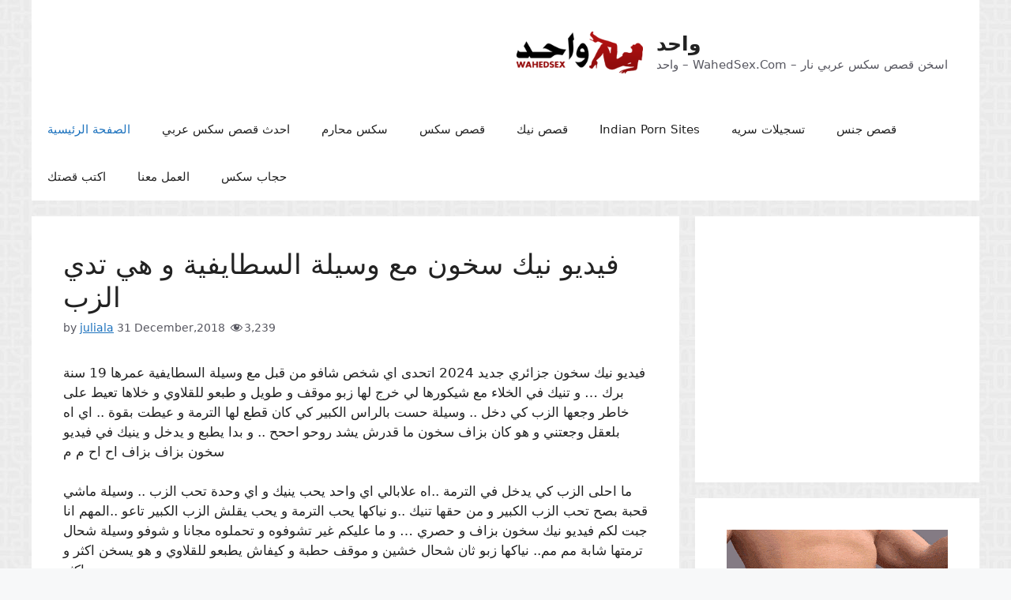

--- FILE ---
content_type: text/html; charset=UTF-8
request_url: https://www.wahedsex.com/
body_size: 22811
content:
<!DOCTYPE html>
<html lang="en-US">
<head>
	<meta charset="UTF-8">
	<link rel="profile" href="https://gmpg.org/xfn/11">
	<meta name='robots' content='index, follow, max-image-preview:large, max-snippet:-1, max-video-preview:-1' />
	<style>img:is([sizes="auto" i], [sizes^="auto," i]) { contain-intrinsic-size: 3000px 1500px }</style>
	<meta name="viewport" content="width=device-width, initial-scale=1">
	<!-- This site is optimized with the Yoast SEO plugin v26.3 - https://yoast.com/wordpress/plugins/seo/ -->
	<title>واحد - واحد - WahedSex.Com - اسخن قصص سكس عربي نار</title>
	<meta name="description" content="اسخن قصص سكس عربي نار - موقع واحِد اكبر مكتبة قصص جنسية عربية ساخنة يحتوي على اروع القصص الجنسية المتنوعة المكتوبة باللغة العربية." />
	<link rel="canonical" href="https://www.wahedsex.com/" />
	<link rel="next" href="https://www.wahedsex.com/page/2/" />
	<meta property="og:locale" content="en_US" />
	<meta property="og:type" content="website" />
	<meta property="og:title" content="واحد" />
	<meta property="og:description" content="اسخن قصص سكس عربي نار - موقع واحِد اكبر مكتبة قصص جنسية عربية ساخنة يحتوي على اروع القصص الجنسية المتنوعة المكتوبة باللغة العربية." />
	<meta property="og:url" content="https://www.wahedsex.com/" />
	<meta property="og:site_name" content="واحد" />
	<script type="application/ld+json" class="yoast-schema-graph">{"@context":"https://schema.org","@graph":[{"@type":"CollectionPage","@id":"https://www.wahedsex.com/","url":"https://www.wahedsex.com/","name":"واحد - واحد - WahedSex.Com - اسخن قصص سكس عربي نار","isPartOf":{"@id":"https://www.wahedsex.com/#website"},"about":{"@id":"https://www.wahedsex.com/#organization"},"description":"اسخن قصص سكس عربي نار - موقع واحِد اكبر مكتبة قصص جنسية عربية ساخنة يحتوي على اروع القصص الجنسية المتنوعة المكتوبة باللغة العربية.","breadcrumb":{"@id":"https://www.wahedsex.com/#breadcrumb"},"inLanguage":"en-US"},{"@type":"BreadcrumbList","@id":"https://www.wahedsex.com/#breadcrumb","itemListElement":[{"@type":"ListItem","position":1,"name":"Home"}]},{"@type":"WebSite","@id":"https://www.wahedsex.com/#website","url":"https://www.wahedsex.com/","name":"واحد","description":"واحد  - WahedSex.Com - اسخن قصص سكس عربي نار","publisher":{"@id":"https://www.wahedsex.com/#organization"},"potentialAction":[{"@type":"SearchAction","target":{"@type":"EntryPoint","urlTemplate":"https://www.wahedsex.com/?s={search_term_string}"},"query-input":{"@type":"PropertyValueSpecification","valueRequired":true,"valueName":"search_term_string"}}],"inLanguage":"en-US"},{"@type":"Organization","@id":"https://www.wahedsex.com/#organization","name":"واحد","url":"https://www.wahedsex.com/","logo":{"@type":"ImageObject","inLanguage":"en-US","@id":"https://www.wahedsex.com/#/schema/logo/image/","url":"https://www.wahedsex.com/wp-content/uploads/2017/09/wahed-arab-sex-stories-logo.png","contentUrl":"https://www.wahedsex.com/wp-content/uploads/2017/09/wahed-arab-sex-stories-logo.png","width":209,"height":70,"caption":"واحد"},"image":{"@id":"https://www.wahedsex.com/#/schema/logo/image/"}}]}</script>
	<!-- / Yoast SEO plugin. -->


<link rel='dns-prefetch' href='//www.wahedsex.com' />
<link rel='dns-prefetch' href='//use.fontawesome.com' />
<script>
window._wpemojiSettings = {"baseUrl":"https:\/\/s.w.org\/images\/core\/emoji\/16.0.1\/72x72\/","ext":".png","svgUrl":"https:\/\/s.w.org\/images\/core\/emoji\/16.0.1\/svg\/","svgExt":".svg","source":{"wpemoji":"https:\/\/www.wahedsex.com\/wp-includes\/js\/wp-emoji.js?ver=6.8.3","twemoji":"https:\/\/www.wahedsex.com\/wp-includes\/js\/twemoji.js?ver=6.8.3"}};
/**
 * @output wp-includes/js/wp-emoji-loader.js
 */

/**
 * Emoji Settings as exported in PHP via _print_emoji_detection_script().
 * @typedef WPEmojiSettings
 * @type {object}
 * @property {?object} source
 * @property {?string} source.concatemoji
 * @property {?string} source.twemoji
 * @property {?string} source.wpemoji
 * @property {?boolean} DOMReady
 * @property {?Function} readyCallback
 */

/**
 * Support tests.
 * @typedef SupportTests
 * @type {object}
 * @property {?boolean} flag
 * @property {?boolean} emoji
 */

/**
 * IIFE to detect emoji support and load Twemoji if needed.
 *
 * @param {Window} window
 * @param {Document} document
 * @param {WPEmojiSettings} settings
 */
( function wpEmojiLoader( window, document, settings ) {
	if ( typeof Promise === 'undefined' ) {
		return;
	}

	var sessionStorageKey = 'wpEmojiSettingsSupports';
	var tests = [ 'flag', 'emoji' ];

	/**
	 * Checks whether the browser supports offloading to a Worker.
	 *
	 * @since 6.3.0
	 *
	 * @private
	 *
	 * @returns {boolean}
	 */
	function supportsWorkerOffloading() {
		return (
			typeof Worker !== 'undefined' &&
			typeof OffscreenCanvas !== 'undefined' &&
			typeof URL !== 'undefined' &&
			URL.createObjectURL &&
			typeof Blob !== 'undefined'
		);
	}

	/**
	 * @typedef SessionSupportTests
	 * @type {object}
	 * @property {number} timestamp
	 * @property {SupportTests} supportTests
	 */

	/**
	 * Get support tests from session.
	 *
	 * @since 6.3.0
	 *
	 * @private
	 *
	 * @returns {?SupportTests} Support tests, or null if not set or older than 1 week.
	 */
	function getSessionSupportTests() {
		try {
			/** @type {SessionSupportTests} */
			var item = JSON.parse(
				sessionStorage.getItem( sessionStorageKey )
			);
			if (
				typeof item === 'object' &&
				typeof item.timestamp === 'number' &&
				new Date().valueOf() < item.timestamp + 604800 && // Note: Number is a week in seconds.
				typeof item.supportTests === 'object'
			) {
				return item.supportTests;
			}
		} catch ( e ) {}
		return null;
	}

	/**
	 * Persist the supports in session storage.
	 *
	 * @since 6.3.0
	 *
	 * @private
	 *
	 * @param {SupportTests} supportTests Support tests.
	 */
	function setSessionSupportTests( supportTests ) {
		try {
			/** @type {SessionSupportTests} */
			var item = {
				supportTests: supportTests,
				timestamp: new Date().valueOf()
			};

			sessionStorage.setItem(
				sessionStorageKey,
				JSON.stringify( item )
			);
		} catch ( e ) {}
	}

	/**
	 * Checks if two sets of Emoji characters render the same visually.
	 *
	 * This is used to determine if the browser is rendering an emoji with multiple data points
	 * correctly. set1 is the emoji in the correct form, using a zero-width joiner. set2 is the emoji
	 * in the incorrect form, using a zero-width space. If the two sets render the same, then the browser
	 * does not support the emoji correctly.
	 *
	 * This function may be serialized to run in a Worker. Therefore, it cannot refer to variables from the containing
	 * scope. Everything must be passed by parameters.
	 *
	 * @since 4.9.0
	 *
	 * @private
	 *
	 * @param {CanvasRenderingContext2D} context 2D Context.
	 * @param {string} set1 Set of Emoji to test.
	 * @param {string} set2 Set of Emoji to test.
	 *
	 * @return {boolean} True if the two sets render the same.
	 */
	function emojiSetsRenderIdentically( context, set1, set2 ) {
		// Cleanup from previous test.
		context.clearRect( 0, 0, context.canvas.width, context.canvas.height );
		context.fillText( set1, 0, 0 );
		var rendered1 = new Uint32Array(
			context.getImageData(
				0,
				0,
				context.canvas.width,
				context.canvas.height
			).data
		);

		// Cleanup from previous test.
		context.clearRect( 0, 0, context.canvas.width, context.canvas.height );
		context.fillText( set2, 0, 0 );
		var rendered2 = new Uint32Array(
			context.getImageData(
				0,
				0,
				context.canvas.width,
				context.canvas.height
			).data
		);

		return rendered1.every( function ( rendered2Data, index ) {
			return rendered2Data === rendered2[ index ];
		} );
	}

	/**
	 * Checks if the center point of a single emoji is empty.
	 *
	 * This is used to determine if the browser is rendering an emoji with a single data point
	 * correctly. The center point of an incorrectly rendered emoji will be empty. A correctly
	 * rendered emoji will have a non-zero value at the center point.
	 *
	 * This function may be serialized to run in a Worker. Therefore, it cannot refer to variables from the containing
	 * scope. Everything must be passed by parameters.
	 *
	 * @since 6.8.2
	 *
	 * @private
	 *
	 * @param {CanvasRenderingContext2D} context 2D Context.
	 * @param {string} emoji Emoji to test.
	 *
	 * @return {boolean} True if the center point is empty.
	 */
	function emojiRendersEmptyCenterPoint( context, emoji ) {
		// Cleanup from previous test.
		context.clearRect( 0, 0, context.canvas.width, context.canvas.height );
		context.fillText( emoji, 0, 0 );

		// Test if the center point (16, 16) is empty (0,0,0,0).
		var centerPoint = context.getImageData(16, 16, 1, 1);
		for ( var i = 0; i < centerPoint.data.length; i++ ) {
			if ( centerPoint.data[ i ] !== 0 ) {
				// Stop checking the moment it's known not to be empty.
				return false;
			}
		}

		return true;
	}

	/**
	 * Determines if the browser properly renders Emoji that Twemoji can supplement.
	 *
	 * This function may be serialized to run in a Worker. Therefore, it cannot refer to variables from the containing
	 * scope. Everything must be passed by parameters.
	 *
	 * @since 4.2.0
	 *
	 * @private
	 *
	 * @param {CanvasRenderingContext2D} context 2D Context.
	 * @param {string} type Whether to test for support of "flag" or "emoji".
	 * @param {Function} emojiSetsRenderIdentically Reference to emojiSetsRenderIdentically function, needed due to minification.
	 * @param {Function} emojiRendersEmptyCenterPoint Reference to emojiRendersEmptyCenterPoint function, needed due to minification.
	 *
	 * @return {boolean} True if the browser can render emoji, false if it cannot.
	 */
	function browserSupportsEmoji( context, type, emojiSetsRenderIdentically, emojiRendersEmptyCenterPoint ) {
		var isIdentical;

		switch ( type ) {
			case 'flag':
				/*
				 * Test for Transgender flag compatibility. Added in Unicode 13.
				 *
				 * To test for support, we try to render it, and compare the rendering to how it would look if
				 * the browser doesn't render it correctly (white flag emoji + transgender symbol).
				 */
				isIdentical = emojiSetsRenderIdentically(
					context,
					'\uD83C\uDFF3\uFE0F\u200D\u26A7\uFE0F', // as a zero-width joiner sequence
					'\uD83C\uDFF3\uFE0F\u200B\u26A7\uFE0F' // separated by a zero-width space
				);

				if ( isIdentical ) {
					return false;
				}

				/*
				 * Test for Sark flag compatibility. This is the least supported of the letter locale flags,
				 * so gives us an easy test for full support.
				 *
				 * To test for support, we try to render it, and compare the rendering to how it would look if
				 * the browser doesn't render it correctly ([C] + [Q]).
				 */
				isIdentical = emojiSetsRenderIdentically(
					context,
					'\uD83C\uDDE8\uD83C\uDDF6', // as the sequence of two code points
					'\uD83C\uDDE8\u200B\uD83C\uDDF6' // as the two code points separated by a zero-width space
				);

				if ( isIdentical ) {
					return false;
				}

				/*
				 * Test for English flag compatibility. England is a country in the United Kingdom, it
				 * does not have a two letter locale code but rather a five letter sub-division code.
				 *
				 * To test for support, we try to render it, and compare the rendering to how it would look if
				 * the browser doesn't render it correctly (black flag emoji + [G] + [B] + [E] + [N] + [G]).
				 */
				isIdentical = emojiSetsRenderIdentically(
					context,
					// as the flag sequence
					'\uD83C\uDFF4\uDB40\uDC67\uDB40\uDC62\uDB40\uDC65\uDB40\uDC6E\uDB40\uDC67\uDB40\uDC7F',
					// with each code point separated by a zero-width space
					'\uD83C\uDFF4\u200B\uDB40\uDC67\u200B\uDB40\uDC62\u200B\uDB40\uDC65\u200B\uDB40\uDC6E\u200B\uDB40\uDC67\u200B\uDB40\uDC7F'
				);

				return ! isIdentical;
			case 'emoji':
				/*
				 * Does Emoji 16.0 cause the browser to go splat?
				 *
				 * To test for Emoji 16.0 support, try to render a new emoji: Splatter.
				 *
				 * The splatter emoji is a single code point emoji. Testing for browser support
				 * required testing the center point of the emoji to see if it is empty.
				 *
				 * 0xD83E 0xDEDF (\uD83E\uDEDF) == 🫟 Splatter.
				 *
				 * When updating this test, please ensure that the emoji is either a single code point
				 * or switch to using the emojiSetsRenderIdentically function and testing with a zero-width
				 * joiner vs a zero-width space.
				 */
				var notSupported = emojiRendersEmptyCenterPoint( context, '\uD83E\uDEDF' );
				return ! notSupported;
		}

		return false;
	}

	/**
	 * Checks emoji support tests.
	 *
	 * This function may be serialized to run in a Worker. Therefore, it cannot refer to variables from the containing
	 * scope. Everything must be passed by parameters.
	 *
	 * @since 6.3.0
	 *
	 * @private
	 *
	 * @param {string[]} tests Tests.
	 * @param {Function} browserSupportsEmoji Reference to browserSupportsEmoji function, needed due to minification.
	 * @param {Function} emojiSetsRenderIdentically Reference to emojiSetsRenderIdentically function, needed due to minification.
	 * @param {Function} emojiRendersEmptyCenterPoint Reference to emojiRendersEmptyCenterPoint function, needed due to minification.
	 *
	 * @return {SupportTests} Support tests.
	 */
	function testEmojiSupports( tests, browserSupportsEmoji, emojiSetsRenderIdentically, emojiRendersEmptyCenterPoint ) {
		var canvas;
		if (
			typeof WorkerGlobalScope !== 'undefined' &&
			self instanceof WorkerGlobalScope
		) {
			canvas = new OffscreenCanvas( 300, 150 ); // Dimensions are default for HTMLCanvasElement.
		} else {
			canvas = document.createElement( 'canvas' );
		}

		var context = canvas.getContext( '2d', { willReadFrequently: true } );

		/*
		 * Chrome on OS X added native emoji rendering in M41. Unfortunately,
		 * it doesn't work when the font is bolder than 500 weight. So, we
		 * check for bold rendering support to avoid invisible emoji in Chrome.
		 */
		context.textBaseline = 'top';
		context.font = '600 32px Arial';

		var supports = {};
		tests.forEach( function ( test ) {
			supports[ test ] = browserSupportsEmoji( context, test, emojiSetsRenderIdentically, emojiRendersEmptyCenterPoint );
		} );
		return supports;
	}

	/**
	 * Adds a script to the head of the document.
	 *
	 * @ignore
	 *
	 * @since 4.2.0
	 *
	 * @param {string} src The url where the script is located.
	 *
	 * @return {void}
	 */
	function addScript( src ) {
		var script = document.createElement( 'script' );
		script.src = src;
		script.defer = true;
		document.head.appendChild( script );
	}

	settings.supports = {
		everything: true,
		everythingExceptFlag: true
	};

	// Create a promise for DOMContentLoaded since the worker logic may finish after the event has fired.
	var domReadyPromise = new Promise( function ( resolve ) {
		document.addEventListener( 'DOMContentLoaded', resolve, {
			once: true
		} );
	} );

	// Obtain the emoji support from the browser, asynchronously when possible.
	new Promise( function ( resolve ) {
		var supportTests = getSessionSupportTests();
		if ( supportTests ) {
			resolve( supportTests );
			return;
		}

		if ( supportsWorkerOffloading() ) {
			try {
				// Note that the functions are being passed as arguments due to minification.
				var workerScript =
					'postMessage(' +
					testEmojiSupports.toString() +
					'(' +
					[
						JSON.stringify( tests ),
						browserSupportsEmoji.toString(),
						emojiSetsRenderIdentically.toString(),
						emojiRendersEmptyCenterPoint.toString()
					].join( ',' ) +
					'));';
				var blob = new Blob( [ workerScript ], {
					type: 'text/javascript'
				} );
				var worker = new Worker( URL.createObjectURL( blob ), { name: 'wpTestEmojiSupports' } );
				worker.onmessage = function ( event ) {
					supportTests = event.data;
					setSessionSupportTests( supportTests );
					worker.terminate();
					resolve( supportTests );
				};
				return;
			} catch ( e ) {}
		}

		supportTests = testEmojiSupports( tests, browserSupportsEmoji, emojiSetsRenderIdentically, emojiRendersEmptyCenterPoint );
		setSessionSupportTests( supportTests );
		resolve( supportTests );
	} )
		// Once the browser emoji support has been obtained from the session, finalize the settings.
		.then( function ( supportTests ) {
			/*
			 * Tests the browser support for flag emojis and other emojis, and adjusts the
			 * support settings accordingly.
			 */
			for ( var test in supportTests ) {
				settings.supports[ test ] = supportTests[ test ];

				settings.supports.everything =
					settings.supports.everything && settings.supports[ test ];

				if ( 'flag' !== test ) {
					settings.supports.everythingExceptFlag =
						settings.supports.everythingExceptFlag &&
						settings.supports[ test ];
				}
			}

			settings.supports.everythingExceptFlag =
				settings.supports.everythingExceptFlag &&
				! settings.supports.flag;

			// Sets DOMReady to false and assigns a ready function to settings.
			settings.DOMReady = false;
			settings.readyCallback = function () {
				settings.DOMReady = true;
			};
		} )
		.then( function () {
			return domReadyPromise;
		} )
		.then( function () {
			// When the browser can not render everything we need to load a polyfill.
			if ( ! settings.supports.everything ) {
				settings.readyCallback();

				var src = settings.source || {};

				if ( src.concatemoji ) {
					addScript( src.concatemoji );
				} else if ( src.wpemoji && src.twemoji ) {
					addScript( src.twemoji );
					addScript( src.wpemoji );
				}
			}
		} );
} )( window, document, window._wpemojiSettings );
</script>
<style id='wp-emoji-styles-inline-css'>

	img.wp-smiley, img.emoji {
		display: inline !important;
		border: none !important;
		box-shadow: none !important;
		height: 1em !important;
		width: 1em !important;
		margin: 0 0.07em !important;
		vertical-align: -0.1em !important;
		background: none !important;
		padding: 0 !important;
	}
</style>
<link rel='stylesheet' id='wp-block-library-css' href='https://www.wahedsex.com/wp-includes/css/dist/block-library/style.css?ver=6.8.3' media='all' />
<style id='classic-theme-styles-inline-css'>
/**
 * These rules are needed for backwards compatibility.
 * They should match the button element rules in the base theme.json file.
 */
.wp-block-button__link {
	color: #ffffff;
	background-color: #32373c;
	border-radius: 9999px; /* 100% causes an oval, but any explicit but really high value retains the pill shape. */

	/* This needs a low specificity so it won't override the rules from the button element if defined in theme.json. */
	box-shadow: none;
	text-decoration: none;

	/* The extra 2px are added to size solids the same as the outline versions.*/
	padding: calc(0.667em + 2px) calc(1.333em + 2px);

	font-size: 1.125em;
}

.wp-block-file__button {
	background: #32373c;
	color: #ffffff;
	text-decoration: none;
}

</style>
<style id='font-awesome-svg-styles-default-inline-css'>
.svg-inline--fa {
  display: inline-block;
  height: 1em;
  overflow: visible;
  vertical-align: -.125em;
}
</style>
<link rel='stylesheet' id='font-awesome-svg-styles-css' href='https://www.wahedsex.com/wp-content/uploads/font-awesome/v5.15.4/css/svg-with-js.css' media='all' />
<style id='font-awesome-svg-styles-inline-css'>
   .wp-block-font-awesome-icon svg::before,
   .wp-rich-text-font-awesome-icon svg::before {content: unset;}
</style>
<style id='global-styles-inline-css'>
:root{--wp--preset--aspect-ratio--square: 1;--wp--preset--aspect-ratio--4-3: 4/3;--wp--preset--aspect-ratio--3-4: 3/4;--wp--preset--aspect-ratio--3-2: 3/2;--wp--preset--aspect-ratio--2-3: 2/3;--wp--preset--aspect-ratio--16-9: 16/9;--wp--preset--aspect-ratio--9-16: 9/16;--wp--preset--color--black: #000000;--wp--preset--color--cyan-bluish-gray: #abb8c3;--wp--preset--color--white: #ffffff;--wp--preset--color--pale-pink: #f78da7;--wp--preset--color--vivid-red: #cf2e2e;--wp--preset--color--luminous-vivid-orange: #ff6900;--wp--preset--color--luminous-vivid-amber: #fcb900;--wp--preset--color--light-green-cyan: #7bdcb5;--wp--preset--color--vivid-green-cyan: #00d084;--wp--preset--color--pale-cyan-blue: #8ed1fc;--wp--preset--color--vivid-cyan-blue: #0693e3;--wp--preset--color--vivid-purple: #9b51e0;--wp--preset--color--contrast: var(--contrast);--wp--preset--color--contrast-2: var(--contrast-2);--wp--preset--color--contrast-3: var(--contrast-3);--wp--preset--color--base: var(--base);--wp--preset--color--base-2: var(--base-2);--wp--preset--color--base-3: var(--base-3);--wp--preset--color--accent: var(--accent);--wp--preset--gradient--vivid-cyan-blue-to-vivid-purple: linear-gradient(135deg,rgba(6,147,227,1) 0%,rgb(155,81,224) 100%);--wp--preset--gradient--light-green-cyan-to-vivid-green-cyan: linear-gradient(135deg,rgb(122,220,180) 0%,rgb(0,208,130) 100%);--wp--preset--gradient--luminous-vivid-amber-to-luminous-vivid-orange: linear-gradient(135deg,rgba(252,185,0,1) 0%,rgba(255,105,0,1) 100%);--wp--preset--gradient--luminous-vivid-orange-to-vivid-red: linear-gradient(135deg,rgba(255,105,0,1) 0%,rgb(207,46,46) 100%);--wp--preset--gradient--very-light-gray-to-cyan-bluish-gray: linear-gradient(135deg,rgb(238,238,238) 0%,rgb(169,184,195) 100%);--wp--preset--gradient--cool-to-warm-spectrum: linear-gradient(135deg,rgb(74,234,220) 0%,rgb(151,120,209) 20%,rgb(207,42,186) 40%,rgb(238,44,130) 60%,rgb(251,105,98) 80%,rgb(254,248,76) 100%);--wp--preset--gradient--blush-light-purple: linear-gradient(135deg,rgb(255,206,236) 0%,rgb(152,150,240) 100%);--wp--preset--gradient--blush-bordeaux: linear-gradient(135deg,rgb(254,205,165) 0%,rgb(254,45,45) 50%,rgb(107,0,62) 100%);--wp--preset--gradient--luminous-dusk: linear-gradient(135deg,rgb(255,203,112) 0%,rgb(199,81,192) 50%,rgb(65,88,208) 100%);--wp--preset--gradient--pale-ocean: linear-gradient(135deg,rgb(255,245,203) 0%,rgb(182,227,212) 50%,rgb(51,167,181) 100%);--wp--preset--gradient--electric-grass: linear-gradient(135deg,rgb(202,248,128) 0%,rgb(113,206,126) 100%);--wp--preset--gradient--midnight: linear-gradient(135deg,rgb(2,3,129) 0%,rgb(40,116,252) 100%);--wp--preset--font-size--small: 13px;--wp--preset--font-size--medium: 20px;--wp--preset--font-size--large: 36px;--wp--preset--font-size--x-large: 42px;--wp--preset--spacing--20: 0.44rem;--wp--preset--spacing--30: 0.67rem;--wp--preset--spacing--40: 1rem;--wp--preset--spacing--50: 1.5rem;--wp--preset--spacing--60: 2.25rem;--wp--preset--spacing--70: 3.38rem;--wp--preset--spacing--80: 5.06rem;--wp--preset--shadow--natural: 6px 6px 9px rgba(0, 0, 0, 0.2);--wp--preset--shadow--deep: 12px 12px 50px rgba(0, 0, 0, 0.4);--wp--preset--shadow--sharp: 6px 6px 0px rgba(0, 0, 0, 0.2);--wp--preset--shadow--outlined: 6px 6px 0px -3px rgba(255, 255, 255, 1), 6px 6px rgba(0, 0, 0, 1);--wp--preset--shadow--crisp: 6px 6px 0px rgba(0, 0, 0, 1);}:where(.is-layout-flex){gap: 0.5em;}:where(.is-layout-grid){gap: 0.5em;}body .is-layout-flex{display: flex;}.is-layout-flex{flex-wrap: wrap;align-items: center;}.is-layout-flex > :is(*, div){margin: 0;}body .is-layout-grid{display: grid;}.is-layout-grid > :is(*, div){margin: 0;}:where(.wp-block-columns.is-layout-flex){gap: 2em;}:where(.wp-block-columns.is-layout-grid){gap: 2em;}:where(.wp-block-post-template.is-layout-flex){gap: 1.25em;}:where(.wp-block-post-template.is-layout-grid){gap: 1.25em;}.has-black-color{color: var(--wp--preset--color--black) !important;}.has-cyan-bluish-gray-color{color: var(--wp--preset--color--cyan-bluish-gray) !important;}.has-white-color{color: var(--wp--preset--color--white) !important;}.has-pale-pink-color{color: var(--wp--preset--color--pale-pink) !important;}.has-vivid-red-color{color: var(--wp--preset--color--vivid-red) !important;}.has-luminous-vivid-orange-color{color: var(--wp--preset--color--luminous-vivid-orange) !important;}.has-luminous-vivid-amber-color{color: var(--wp--preset--color--luminous-vivid-amber) !important;}.has-light-green-cyan-color{color: var(--wp--preset--color--light-green-cyan) !important;}.has-vivid-green-cyan-color{color: var(--wp--preset--color--vivid-green-cyan) !important;}.has-pale-cyan-blue-color{color: var(--wp--preset--color--pale-cyan-blue) !important;}.has-vivid-cyan-blue-color{color: var(--wp--preset--color--vivid-cyan-blue) !important;}.has-vivid-purple-color{color: var(--wp--preset--color--vivid-purple) !important;}.has-black-background-color{background-color: var(--wp--preset--color--black) !important;}.has-cyan-bluish-gray-background-color{background-color: var(--wp--preset--color--cyan-bluish-gray) !important;}.has-white-background-color{background-color: var(--wp--preset--color--white) !important;}.has-pale-pink-background-color{background-color: var(--wp--preset--color--pale-pink) !important;}.has-vivid-red-background-color{background-color: var(--wp--preset--color--vivid-red) !important;}.has-luminous-vivid-orange-background-color{background-color: var(--wp--preset--color--luminous-vivid-orange) !important;}.has-luminous-vivid-amber-background-color{background-color: var(--wp--preset--color--luminous-vivid-amber) !important;}.has-light-green-cyan-background-color{background-color: var(--wp--preset--color--light-green-cyan) !important;}.has-vivid-green-cyan-background-color{background-color: var(--wp--preset--color--vivid-green-cyan) !important;}.has-pale-cyan-blue-background-color{background-color: var(--wp--preset--color--pale-cyan-blue) !important;}.has-vivid-cyan-blue-background-color{background-color: var(--wp--preset--color--vivid-cyan-blue) !important;}.has-vivid-purple-background-color{background-color: var(--wp--preset--color--vivid-purple) !important;}.has-black-border-color{border-color: var(--wp--preset--color--black) !important;}.has-cyan-bluish-gray-border-color{border-color: var(--wp--preset--color--cyan-bluish-gray) !important;}.has-white-border-color{border-color: var(--wp--preset--color--white) !important;}.has-pale-pink-border-color{border-color: var(--wp--preset--color--pale-pink) !important;}.has-vivid-red-border-color{border-color: var(--wp--preset--color--vivid-red) !important;}.has-luminous-vivid-orange-border-color{border-color: var(--wp--preset--color--luminous-vivid-orange) !important;}.has-luminous-vivid-amber-border-color{border-color: var(--wp--preset--color--luminous-vivid-amber) !important;}.has-light-green-cyan-border-color{border-color: var(--wp--preset--color--light-green-cyan) !important;}.has-vivid-green-cyan-border-color{border-color: var(--wp--preset--color--vivid-green-cyan) !important;}.has-pale-cyan-blue-border-color{border-color: var(--wp--preset--color--pale-cyan-blue) !important;}.has-vivid-cyan-blue-border-color{border-color: var(--wp--preset--color--vivid-cyan-blue) !important;}.has-vivid-purple-border-color{border-color: var(--wp--preset--color--vivid-purple) !important;}.has-vivid-cyan-blue-to-vivid-purple-gradient-background{background: var(--wp--preset--gradient--vivid-cyan-blue-to-vivid-purple) !important;}.has-light-green-cyan-to-vivid-green-cyan-gradient-background{background: var(--wp--preset--gradient--light-green-cyan-to-vivid-green-cyan) !important;}.has-luminous-vivid-amber-to-luminous-vivid-orange-gradient-background{background: var(--wp--preset--gradient--luminous-vivid-amber-to-luminous-vivid-orange) !important;}.has-luminous-vivid-orange-to-vivid-red-gradient-background{background: var(--wp--preset--gradient--luminous-vivid-orange-to-vivid-red) !important;}.has-very-light-gray-to-cyan-bluish-gray-gradient-background{background: var(--wp--preset--gradient--very-light-gray-to-cyan-bluish-gray) !important;}.has-cool-to-warm-spectrum-gradient-background{background: var(--wp--preset--gradient--cool-to-warm-spectrum) !important;}.has-blush-light-purple-gradient-background{background: var(--wp--preset--gradient--blush-light-purple) !important;}.has-blush-bordeaux-gradient-background{background: var(--wp--preset--gradient--blush-bordeaux) !important;}.has-luminous-dusk-gradient-background{background: var(--wp--preset--gradient--luminous-dusk) !important;}.has-pale-ocean-gradient-background{background: var(--wp--preset--gradient--pale-ocean) !important;}.has-electric-grass-gradient-background{background: var(--wp--preset--gradient--electric-grass) !important;}.has-midnight-gradient-background{background: var(--wp--preset--gradient--midnight) !important;}.has-small-font-size{font-size: var(--wp--preset--font-size--small) !important;}.has-medium-font-size{font-size: var(--wp--preset--font-size--medium) !important;}.has-large-font-size{font-size: var(--wp--preset--font-size--large) !important;}.has-x-large-font-size{font-size: var(--wp--preset--font-size--x-large) !important;}
:where(.wp-block-post-template.is-layout-flex){gap: 1.25em;}:where(.wp-block-post-template.is-layout-grid){gap: 1.25em;}
:where(.wp-block-columns.is-layout-flex){gap: 2em;}:where(.wp-block-columns.is-layout-grid){gap: 2em;}
:root :where(.wp-block-pullquote){font-size: 1.5em;line-height: 1.6;}
</style>
<link rel='stylesheet' id='dashicons-css' href='https://www.wahedsex.com/wp-includes/css/dashicons.css?ver=6.8.3' media='all' />
<link rel='stylesheet' id='post-views-counter-frontend-css' href='https://www.wahedsex.com/wp-content/plugins/post-views-counter/css/frontend.css?ver=1.3.11' media='all' />
<link rel='stylesheet' id='generate-widget-areas-css' href='https://www.wahedsex.com/wp-content/themes/generatepress/assets/css/components/widget-areas.css?ver=3.6.0' media='all' />
<link rel='stylesheet' id='generate-style-css' href='https://www.wahedsex.com/wp-content/themes/generatepress/assets/css/main.css?ver=3.6.0' media='all' />
<style id='generate-style-inline-css'>
body{background-color:var(--base-2);color:var(--contrast);}a{color:var(--accent);}a{text-decoration:underline;}.entry-title a, .site-branding a, a.button, .wp-block-button__link, .main-navigation a{text-decoration:none;}a:hover, a:focus, a:active{color:var(--contrast);}.wp-block-group__inner-container{max-width:1200px;margin-left:auto;margin-right:auto;}.site-header .header-image{width:160px;}:root{--contrast:#222222;--contrast-2:#575760;--contrast-3:#b2b2be;--base:#f0f0f0;--base-2:#f7f8f9;--base-3:#ffffff;--accent:#1e73be;}:root .has-contrast-color{color:var(--contrast);}:root .has-contrast-background-color{background-color:var(--contrast);}:root .has-contrast-2-color{color:var(--contrast-2);}:root .has-contrast-2-background-color{background-color:var(--contrast-2);}:root .has-contrast-3-color{color:var(--contrast-3);}:root .has-contrast-3-background-color{background-color:var(--contrast-3);}:root .has-base-color{color:var(--base);}:root .has-base-background-color{background-color:var(--base);}:root .has-base-2-color{color:var(--base-2);}:root .has-base-2-background-color{background-color:var(--base-2);}:root .has-base-3-color{color:var(--base-3);}:root .has-base-3-background-color{background-color:var(--base-3);}:root .has-accent-color{color:var(--accent);}:root .has-accent-background-color{background-color:var(--accent);}.top-bar{background-color:#636363;color:#ffffff;}.top-bar a{color:#ffffff;}.top-bar a:hover{color:#303030;}.site-header{background-color:var(--base-3);}.main-title a,.main-title a:hover{color:var(--contrast);}.site-description{color:var(--contrast-2);}.mobile-menu-control-wrapper .menu-toggle,.mobile-menu-control-wrapper .menu-toggle:hover,.mobile-menu-control-wrapper .menu-toggle:focus,.has-inline-mobile-toggle #site-navigation.toggled{background-color:rgba(0, 0, 0, 0.02);}.main-navigation,.main-navigation ul ul{background-color:var(--base-3);}.main-navigation .main-nav ul li a, .main-navigation .menu-toggle, .main-navigation .menu-bar-items{color:var(--contrast);}.main-navigation .main-nav ul li:not([class*="current-menu-"]):hover > a, .main-navigation .main-nav ul li:not([class*="current-menu-"]):focus > a, .main-navigation .main-nav ul li.sfHover:not([class*="current-menu-"]) > a, .main-navigation .menu-bar-item:hover > a, .main-navigation .menu-bar-item.sfHover > a{color:var(--accent);}button.menu-toggle:hover,button.menu-toggle:focus{color:var(--contrast);}.main-navigation .main-nav ul li[class*="current-menu-"] > a{color:var(--accent);}.navigation-search input[type="search"],.navigation-search input[type="search"]:active, .navigation-search input[type="search"]:focus, .main-navigation .main-nav ul li.search-item.active > a, .main-navigation .menu-bar-items .search-item.active > a{color:var(--accent);}.main-navigation ul ul{background-color:var(--base);}.separate-containers .inside-article, .separate-containers .comments-area, .separate-containers .page-header, .one-container .container, .separate-containers .paging-navigation, .inside-page-header{background-color:var(--base-3);}.entry-title a{color:var(--contrast);}.entry-title a:hover{color:var(--contrast-2);}.entry-meta{color:var(--contrast-2);}.sidebar .widget{background-color:var(--base-3);}.footer-widgets{background-color:var(--base-3);}.site-info{background-color:var(--base-3);}input[type="text"],input[type="email"],input[type="url"],input[type="password"],input[type="search"],input[type="tel"],input[type="number"],textarea,select{color:var(--contrast);background-color:var(--base-2);border-color:var(--base);}input[type="text"]:focus,input[type="email"]:focus,input[type="url"]:focus,input[type="password"]:focus,input[type="search"]:focus,input[type="tel"]:focus,input[type="number"]:focus,textarea:focus,select:focus{color:var(--contrast);background-color:var(--base-2);border-color:var(--contrast-3);}button,html input[type="button"],input[type="reset"],input[type="submit"],a.button,a.wp-block-button__link:not(.has-background){color:#ffffff;background-color:#55555e;}button:hover,html input[type="button"]:hover,input[type="reset"]:hover,input[type="submit"]:hover,a.button:hover,button:focus,html input[type="button"]:focus,input[type="reset"]:focus,input[type="submit"]:focus,a.button:focus,a.wp-block-button__link:not(.has-background):active,a.wp-block-button__link:not(.has-background):focus,a.wp-block-button__link:not(.has-background):hover{color:#ffffff;background-color:#3f4047;}a.generate-back-to-top{background-color:rgba( 0,0,0,0.4 );color:#ffffff;}a.generate-back-to-top:hover,a.generate-back-to-top:focus{background-color:rgba( 0,0,0,0.6 );color:#ffffff;}:root{--gp-search-modal-bg-color:var(--base-3);--gp-search-modal-text-color:var(--contrast);--gp-search-modal-overlay-bg-color:rgba(0,0,0,0.2);}@media (max-width:768px){.main-navigation .menu-bar-item:hover > a, .main-navigation .menu-bar-item.sfHover > a{background:none;color:var(--contrast);}}.inside-top-bar.grid-container{max-width:1280px;}.inside-header{padding:40px;}.inside-header.grid-container{max-width:1280px;}.site-main .wp-block-group__inner-container{padding:40px;}.separate-containers .paging-navigation{padding-top:20px;padding-bottom:20px;}.entry-content .alignwide, body:not(.no-sidebar) .entry-content .alignfull{margin-left:-40px;width:calc(100% + 80px);max-width:calc(100% + 80px);}.rtl .menu-item-has-children .dropdown-menu-toggle{padding-left:20px;}.rtl .main-navigation .main-nav ul li.menu-item-has-children > a{padding-right:20px;}.footer-widgets-container.grid-container{max-width:1280px;}.inside-site-info.grid-container{max-width:1280px;}@media (max-width:768px){.separate-containers .inside-article, .separate-containers .comments-area, .separate-containers .page-header, .separate-containers .paging-navigation, .one-container .site-content, .inside-page-header{padding:30px;}.site-main .wp-block-group__inner-container{padding:30px;}.inside-top-bar{padding-right:30px;padding-left:30px;}.inside-header{padding-right:30px;padding-left:30px;}.widget-area .widget{padding-top:30px;padding-right:30px;padding-bottom:30px;padding-left:30px;}.footer-widgets-container{padding-top:30px;padding-right:30px;padding-bottom:30px;padding-left:30px;}.inside-site-info{padding-right:30px;padding-left:30px;}.entry-content .alignwide, body:not(.no-sidebar) .entry-content .alignfull{margin-left:-30px;width:calc(100% + 60px);max-width:calc(100% + 60px);}.one-container .site-main .paging-navigation{margin-bottom:20px;}}/* End cached CSS */.is-right-sidebar{width:30%;}.is-left-sidebar{width:30%;}.site-content .content-area{width:70%;}@media (max-width:768px){.main-navigation .menu-toggle,.sidebar-nav-mobile:not(#sticky-placeholder){display:block;}.main-navigation ul,.gen-sidebar-nav,.main-navigation:not(.slideout-navigation):not(.toggled) .main-nav > ul,.has-inline-mobile-toggle #site-navigation .inside-navigation > *:not(.navigation-search):not(.main-nav){display:none;}.nav-align-right .inside-navigation,.nav-align-center .inside-navigation{justify-content:space-between;}}
body{background-image:url('https://www.wahedsex.com/wp-content/uploads/2015/04/Arabic-Pattern-dk21.jpg');}
</style>
<link rel='stylesheet' id='generate-child-css' href='https://www.wahedsex.com/wp-content/themes/generatepress-child/style.css?ver=1652097794' media='all' />
<link rel='stylesheet' id='font-awesome-official-css' href='https://use.fontawesome.com/releases/v5.15.4/css/all.css' media='all' integrity="sha384-DyZ88mC6Up2uqS4h/KRgHuoeGwBcD4Ng9SiP4dIRy0EXTlnuz47vAwmeGwVChigm" crossorigin="anonymous" />
<link rel='stylesheet' id='generate-blog-images-css' href='https://www.wahedsex.com/wp-content/plugins/gp-premium/blog/functions/css/featured-images.css?ver=2.5.5' media='all' />
<link rel='stylesheet' id='generate-secondary-nav-css' href='https://www.wahedsex.com/wp-content/plugins/gp-premium/secondary-nav/functions/css/main.css?ver=2.5.5' media='all' />
<style id='generate-secondary-nav-inline-css'>
.secondary-navigation{background-color:#333;}.secondary-navigation .main-nav ul li a,.secondary-navigation .menu-toggle,.secondary-menu-bar-items .menu-bar-item > a{color:#ffffff;}.secondary-navigation .secondary-menu-bar-items{color:#ffffff;}button.secondary-menu-toggle:hover,button.secondary-menu-toggle:focus{color:#ffffff;}.widget-area .secondary-navigation{margin-bottom:20px;}.secondary-navigation ul ul{background-color:#303030;top:auto;}.secondary-navigation .main-nav ul ul li a{color:#ffffff;}.secondary-navigation .main-nav ul li:not([class*="current-menu-"]):hover > a, .secondary-navigation .main-nav ul li:not([class*="current-menu-"]):focus > a, .secondary-navigation .main-nav ul li.sfHover:not([class*="current-menu-"]) > a, .secondary-menu-bar-items .menu-bar-item:hover > a{color:#ffffff;background-color:#333;}.secondary-navigation .main-nav ul ul li:not([class*="current-menu-"]):hover > a,.secondary-navigation .main-nav ul ul li:not([class*="current-menu-"]):focus > a,.secondary-navigation .main-nav ul ul li.sfHover:not([class*="current-menu-"]) > a{color:#ffffff;background-color:#474747;}.secondary-navigation .main-nav ul li[class*="current-menu-"] > a{color:var(--base-3);background-color:#333;}.secondary-navigation .main-nav ul ul li[class*="current-menu-"] > a{color:#ffffff;background-color:#474747;}.secondary-navigation.toggled .dropdown-menu-toggle:before{display:none;}@media (max-width:768px) {.secondary-menu-bar-items .menu-bar-item:hover > a{background: none;color: #ffffff;}}
</style>
<link rel='stylesheet' id='font-awesome-official-v4shim-css' href='https://use.fontawesome.com/releases/v5.15.4/css/v4-shims.css' media='all' integrity="sha384-Vq76wejb3QJM4nDatBa5rUOve+9gkegsjCebvV/9fvXlGWo4HCMR4cJZjjcF6Viv" crossorigin="anonymous" />
<style id='font-awesome-official-v4shim-inline-css'>
@font-face {
font-family: "FontAwesome";
font-display: block;
src: url("https://use.fontawesome.com/releases/v5.15.4/webfonts/fa-brands-400.eot"),
		url("https://use.fontawesome.com/releases/v5.15.4/webfonts/fa-brands-400.eot?#iefix") format("embedded-opentype"),
		url("https://use.fontawesome.com/releases/v5.15.4/webfonts/fa-brands-400.woff2") format("woff2"),
		url("https://use.fontawesome.com/releases/v5.15.4/webfonts/fa-brands-400.woff") format("woff"),
		url("https://use.fontawesome.com/releases/v5.15.4/webfonts/fa-brands-400.ttf") format("truetype"),
		url("https://use.fontawesome.com/releases/v5.15.4/webfonts/fa-brands-400.svg#fontawesome") format("svg");
}

@font-face {
font-family: "FontAwesome";
font-display: block;
src: url("https://use.fontawesome.com/releases/v5.15.4/webfonts/fa-solid-900.eot"),
		url("https://use.fontawesome.com/releases/v5.15.4/webfonts/fa-solid-900.eot?#iefix") format("embedded-opentype"),
		url("https://use.fontawesome.com/releases/v5.15.4/webfonts/fa-solid-900.woff2") format("woff2"),
		url("https://use.fontawesome.com/releases/v5.15.4/webfonts/fa-solid-900.woff") format("woff"),
		url("https://use.fontawesome.com/releases/v5.15.4/webfonts/fa-solid-900.ttf") format("truetype"),
		url("https://use.fontawesome.com/releases/v5.15.4/webfonts/fa-solid-900.svg#fontawesome") format("svg");
}

@font-face {
font-family: "FontAwesome";
font-display: block;
src: url("https://use.fontawesome.com/releases/v5.15.4/webfonts/fa-regular-400.eot"),
		url("https://use.fontawesome.com/releases/v5.15.4/webfonts/fa-regular-400.eot?#iefix") format("embedded-opentype"),
		url("https://use.fontawesome.com/releases/v5.15.4/webfonts/fa-regular-400.woff2") format("woff2"),
		url("https://use.fontawesome.com/releases/v5.15.4/webfonts/fa-regular-400.woff") format("woff"),
		url("https://use.fontawesome.com/releases/v5.15.4/webfonts/fa-regular-400.ttf") format("truetype"),
		url("https://use.fontawesome.com/releases/v5.15.4/webfonts/fa-regular-400.svg#fontawesome") format("svg");
unicode-range: U+F004-F005,U+F007,U+F017,U+F022,U+F024,U+F02E,U+F03E,U+F044,U+F057-F059,U+F06E,U+F070,U+F075,U+F07B-F07C,U+F080,U+F086,U+F089,U+F094,U+F09D,U+F0A0,U+F0A4-F0A7,U+F0C5,U+F0C7-F0C8,U+F0E0,U+F0EB,U+F0F3,U+F0F8,U+F0FE,U+F111,U+F118-F11A,U+F11C,U+F133,U+F144,U+F146,U+F14A,U+F14D-F14E,U+F150-F152,U+F15B-F15C,U+F164-F165,U+F185-F186,U+F191-F192,U+F1AD,U+F1C1-F1C9,U+F1CD,U+F1D8,U+F1E3,U+F1EA,U+F1F6,U+F1F9,U+F20A,U+F247-F249,U+F24D,U+F254-F25B,U+F25D,U+F267,U+F271-F274,U+F279,U+F28B,U+F28D,U+F2B5-F2B6,U+F2B9,U+F2BB,U+F2BD,U+F2C1-F2C2,U+F2D0,U+F2D2,U+F2DC,U+F2ED,U+F328,U+F358-F35B,U+F3A5,U+F3D1,U+F410,U+F4AD;
}
</style>
<script src="https://www.wahedsex.com/wp-includes/js/jquery/jquery.js?ver=3.7.1" id="jquery-core-js"></script>
<script defer data-domain="wahedsex.com" src="https://stats.indianpornempire.com/js/script.js"></script><script>(function(i,s,o,g,r,a,m){i['GoogleAnalyticsObject']=r;i[r]=i[r]||function(){
					(i[r].q=i[r].q||[]).push(arguments)},i[r].l=1*new Date();a=s.createElement(o),
					m=s.getElementsByTagName(o)[0];a.async=1;a.src=g;m.parentNode.insertBefore(a,m)
					})(window,document,'script','https://www.wahedsex.com/wp-content/plugins/perfmatters/js/analytics.js','ga');ga('create', 'UA-2183419-23', 'auto');ga('set', 'allowAdFeatures', false);ga('set', 'anonymizeIp', true);ga('send', 'pageview');</script><link rel="icon" href="https://www.wahedsex.com/wp-content/uploads/2017/09/cropped-Wahed-sex-stories-favicon-32x32.png" sizes="32x32" />
<link rel="icon" href="https://www.wahedsex.com/wp-content/uploads/2017/09/cropped-Wahed-sex-stories-favicon-192x192.png" sizes="192x192" />
<link rel="apple-touch-icon" href="https://www.wahedsex.com/wp-content/uploads/2017/09/cropped-Wahed-sex-stories-favicon-180x180.png" />
<meta name="msapplication-TileImage" content="https://www.wahedsex.com/wp-content/uploads/2017/09/cropped-Wahed-sex-stories-favicon-270x270.png" />
		<style id="wp-custom-css">
			@media only screen and (max-width: 1023px) {
	#mhead {
		display: flex;
		align-items: center;
		justify-content: center;
		width: 100%;
		height: 100px;
		padding-top:15px;
		margin-bottom:-10px;		
	}
}

/* secondary menu fix */
.secondary-navigation .menu-toggle {
      display: none;
}

.secondary-navigation{
	display:none;
}

@media(max-width: 768px) {
	#site-navigation {
		display:none;
	}
	
	.menu-item-has-children:first-of-type span{
		display:none;
	}
	
	.menu-item-has-children:first-of-type{
		padding-right:20px;
	}
    .secondary-navigation {
        text-align: center !important;
			display:block;
    }
    .secondary-navigation ul {
        display: block;
    }
    .secondary-navigation .sf-menu>li {
        float: none;
        display: inline-block !important;
    }
}


/* Pagination */
.paging-navigation {
    text-align: center;
}

.paging-navigation .page-numbers {
    margin: 0 10px;
    display: inline-block;
    text-align: center;
    min-width: 46px;
    height: 46px;
    line-height: 46px;
    border-radius: 4px;
    color: #333;
    border: 1px solid #939393;
    background: #fff;
    font-weight: 600;
    font-size: 14px;
    -webkit-transition: all .5s ease;
    -o-transition: all .5s ease;
    transition: all .5s ease;
    box-shadow: 0 0 25px -5px rgba(0, 0, 0, 0.5);
}

.paging-navigation .page-numbers.prev,
.paging-navigation .page-numbers.next {
    padding: 0 10px;
}

.paging-navigation .page-numbers:hover,
.paging-navigation .page-numbers.current {
    background: #fff;
    color: #333;
}

@media(max-width: 768px) {

    .separate-containers .paging-navigation {
        padding: 10px 5px !important;
    }

    .paging-navigation .nav-links {
        display: flex;
        flex-wrap: wrap;
        justify-content: center
    }

    .paging-navigation .page-numbers {
        margin: 4px !important;
        box-sizing: border-box;
        flex: 1 0 12%
    }

    .paging-navigation .page-numbers.prev,
    .paging-navigation .page-numbers.next {
        order: 50;
        flex: 1 0 40%;
        margin-top: 1em;
    }
}		</style>
		</head>

<body class="home blog wp-custom-logo wp-embed-responsive wp-theme-generatepress wp-child-theme-generatepress-child post-image-below-header post-image-aligned-center secondary-nav-below-header secondary-nav-aligned-right right-sidebar nav-below-header separate-containers header-aligned-right dropdown-hover" itemtype="https://schema.org/Blog" itemscope>
	<script type="application/javascript" data-idzone="4634852" data-ad_first_trigger_clicks="3" data-ad_next_trigger_clicks="5" data-type="mobile" data-browser_settings="1" data-ad_trigger_method="3" src="https://a.realsrv.com/fp-interstitial.js"></script>
<!--script type="application/javascript" src="https://syndication.realsrv.com/splash.php?idzone=4680692&capping=0"></script--><a class="screen-reader-text skip-link" href="#content" title="Skip to content">Skip to content</a>		<header class="site-header grid-container" id="masthead" aria-label="Site"  itemtype="https://schema.org/WPHeader" itemscope>
			<div class="inside-header grid-container">
				<div class="site-branding-container"><div class="site-logo">
					<a href="https://www.wahedsex.com/" rel="home">
						<img  class="header-image is-logo-image" alt="واحد" src="https://www.wahedsex.com/wp-content/uploads/2017/09/wahed-arab-sex-stories-logo.png" width="209" height="70" />
					</a>
				</div><div class="site-branding">
						<h1 class="main-title" itemprop="headline">
					<a href="https://www.wahedsex.com/" rel="home">واحد</a>
				</h1>
						<p class="site-description" itemprop="description">واحد  – WahedSex.Com – اسخن قصص سكس عربي نار</p>
					</div></div>			</div>
		</header>
				<nav class="main-navigation grid-container sub-menu-right" id="site-navigation" aria-label="Primary"  itemtype="https://schema.org/SiteNavigationElement" itemscope>
			<div class="inside-navigation grid-container">
								<button class="menu-toggle" aria-controls="primary-menu" aria-expanded="false">
					<span class="gp-icon icon-menu-bars"><svg viewBox="0 0 512 512" aria-hidden="true" xmlns="http://www.w3.org/2000/svg" width="1em" height="1em"><path d="M0 96c0-13.255 10.745-24 24-24h464c13.255 0 24 10.745 24 24s-10.745 24-24 24H24c-13.255 0-24-10.745-24-24zm0 160c0-13.255 10.745-24 24-24h464c13.255 0 24 10.745 24 24s-10.745 24-24 24H24c-13.255 0-24-10.745-24-24zm0 160c0-13.255 10.745-24 24-24h464c13.255 0 24 10.745 24 24s-10.745 24-24 24H24c-13.255 0-24-10.745-24-24z" /></svg><svg viewBox="0 0 512 512" aria-hidden="true" xmlns="http://www.w3.org/2000/svg" width="1em" height="1em"><path d="M71.029 71.029c9.373-9.372 24.569-9.372 33.942 0L256 222.059l151.029-151.03c9.373-9.372 24.569-9.372 33.942 0 9.372 9.373 9.372 24.569 0 33.942L289.941 256l151.03 151.029c9.372 9.373 9.372 24.569 0 33.942-9.373 9.372-24.569 9.372-33.942 0L256 289.941l-151.029 151.03c-9.373 9.372-24.569 9.372-33.942 0-9.372-9.373-9.372-24.569 0-33.942L222.059 256 71.029 104.971c-9.372-9.373-9.372-24.569 0-33.942z" /></svg></span><span class="mobile-menu">Menu</span>				</button>
				<div id="primary-menu" class="main-nav"><ul id="menu-top-navigation" class=" menu sf-menu"><li id="menu-item-141817" class="menu-item menu-item-type-custom menu-item-object-custom current-menu-item current_page_item menu-item-home menu-item-141817"><a href="https://www.wahedsex.com/" aria-current="page">الصفحة الرئيسية</a></li>
<li id="menu-item-136864" class="menu-item menu-item-type-post_type menu-item-object-page menu-item-136864"><a href="https://www.wahedsex.com/%d8%a7%d8%ad%d8%af%d8%ab-%d9%82%d8%b5%d8%b5-%d8%b3%d9%83%d8%b3/">احدث قصص سكس عربي</a></li>
<li id="menu-item-149284" class="menu-item menu-item-type-taxonomy menu-item-object-category menu-item-149284"><a href="https://www.wahedsex.com/category/%d8%b3%d9%83%d8%b3-%d9%85%d8%ad%d8%a7%d8%b1%d9%85/">سكس محارم</a></li>
<li id="menu-item-149285" class="menu-item menu-item-type-taxonomy menu-item-object-category menu-item-149285"><a href="https://www.wahedsex.com/category/%d9%82%d8%b5%d8%b5-%d8%b3%d9%83%d8%b3/">قصص سكس</a></li>
<li id="menu-item-149286" class="menu-item menu-item-type-taxonomy menu-item-object-category menu-item-149286"><a href="https://www.wahedsex.com/category/%d9%82%d8%b5%d8%b5-%d9%86%d9%8a%d9%83/">قصص نيك</a></li>
<li id="menu-item-137040" class="menu-item menu-item-type-custom menu-item-object-custom menu-item-137040"><a href="https://www.indianpornsites.net/">Indian Porn Sites</a></li>
<li id="menu-item-137036" class="menu-item menu-item-type-custom menu-item-object-custom menu-item-137036"><a target="_blank" rel="nofollow" href="https://go.zybrdr.com/api/goToTheRoom?campaignId=wahedsex&#038;sourceId=menulink&#038;userId=245ca507766e740acb84f0b39e2382497db6cf06625168391b231a62bbb26515&#038;tag=girls%2Farab">تسجيلات سريه</a></li>
<li id="menu-item-137041" class="menu-item menu-item-type-custom menu-item-object-custom menu-item-137041"><a href="http://www.hotarabchat.com/stories.php">قصص جنس</a></li>
<li id="menu-item-138841" class="menu-item menu-item-type-post_type menu-item-object-page menu-item-138841"><a href="https://www.wahedsex.com/submit-a-story/">اكتب قصتك</a></li>
<li id="menu-item-141892" class="menu-item menu-item-type-post_type menu-item-object-page menu-item-141892"><a href="https://www.wahedsex.com/%d9%85%d8%b7%d9%84%d9%88%d8%a8-%d9%84%d9%84%d8%b9%d9%85%d9%84-%d9%85%d8%b9%d9%86%d8%a7/">العمل معنا</a></li>
<li id="menu-item-155037" class="menu-item menu-item-type-custom menu-item-object-custom menu-item-155037"><a href="http://www.hijabsextube.com/">حجاب سكس</a></li>
</ul></div>			</div>
		</nav>
					<nav id="secondary-navigation" aria-label="Secondary" class="secondary-navigation grid-container sub-menu-left" itemtype="https://schema.org/SiteNavigationElement" itemscope>
				<div class="inside-navigation grid-container grid-parent">
										<button class="menu-toggle secondary-menu-toggle">
						<span class="gp-icon icon-menu-bars"><svg viewBox="0 0 512 512" aria-hidden="true" xmlns="http://www.w3.org/2000/svg" width="1em" height="1em"><path d="M0 96c0-13.255 10.745-24 24-24h464c13.255 0 24 10.745 24 24s-10.745 24-24 24H24c-13.255 0-24-10.745-24-24zm0 160c0-13.255 10.745-24 24-24h464c13.255 0 24 10.745 24 24s-10.745 24-24 24H24c-13.255 0-24-10.745-24-24zm0 160c0-13.255 10.745-24 24-24h464c13.255 0 24 10.745 24 24s-10.745 24-24 24H24c-13.255 0-24-10.745-24-24z" /></svg><svg viewBox="0 0 512 512" aria-hidden="true" xmlns="http://www.w3.org/2000/svg" width="1em" height="1em"><path d="M71.029 71.029c9.373-9.372 24.569-9.372 33.942 0L256 222.059l151.029-151.03c9.373-9.372 24.569-9.372 33.942 0 9.372 9.373 9.372 24.569 0 33.942L289.941 256l151.03 151.029c9.372 9.373 9.372 24.569 0 33.942-9.373 9.372-24.569 9.372-33.942 0L256 289.941l-151.029 151.03c-9.373 9.372-24.569 9.372-33.942 0-9.372-9.373-9.372-24.569 0-33.942L222.059 256 71.029 104.971c-9.372-9.373-9.372-24.569 0-33.942z" /></svg></span><span class="mobile-menu">Menu</span>					</button>
					<div class="main-nav"><ul id="menu-mobile-buttons-menu" class=" secondary-menu sf-menu"><li id="menu-item-159191" class="menu-item menu-item-type-custom menu-item-object-custom current-menu-ancestor current-menu-parent menu-item-has-children menu-item-159191"><a href="#">☰<span role="presentation" class="dropdown-menu-toggle"><span class="gp-icon icon-arrow"><svg viewBox="0 0 330 512" aria-hidden="true" xmlns="http://www.w3.org/2000/svg" width="1em" height="1em"><path d="M305.913 197.085c0 2.266-1.133 4.815-2.833 6.514L171.087 335.593c-1.7 1.7-4.249 2.832-6.515 2.832s-4.815-1.133-6.515-2.832L26.064 203.599c-1.7-1.7-2.832-4.248-2.832-6.514s1.132-4.816 2.832-6.515l14.162-14.163c1.7-1.699 3.966-2.832 6.515-2.832 2.266 0 4.815 1.133 6.515 2.832l111.316 111.317 111.316-111.317c1.7-1.699 4.249-2.832 6.515-2.832s4.815 1.133 6.515 2.832l14.162 14.163c1.7 1.7 2.833 4.249 2.833 6.515z" /></svg></span></span></a>
<ul class="sub-menu">
	<li id="menu-item-159192" class="menu-item menu-item-type-custom menu-item-object-custom current-menu-item current_page_item menu-item-159192"><a href="/" aria-current="page">الصفحة الرئيسية</a></li>
	<li id="menu-item-159193" class="menu-item menu-item-type-post_type menu-item-object-page menu-item-159193"><a href="https://www.wahedsex.com/%d8%a7%d8%ad%d8%af%d8%ab-%d9%82%d8%b5%d8%b5-%d8%b3%d9%83%d8%b3/">احدث قصص سكس عربي</a></li>
	<li id="menu-item-159194" class="menu-item menu-item-type-taxonomy menu-item-object-category menu-item-159194"><a href="https://www.wahedsex.com/category/%d8%b3%d9%83%d8%b3-%d9%85%d8%ad%d8%a7%d8%b1%d9%85/">سكس محارم</a></li>
	<li id="menu-item-159195" class="menu-item menu-item-type-taxonomy menu-item-object-category menu-item-159195"><a href="https://www.wahedsex.com/category/%d9%82%d8%b5%d8%b5-%d8%b3%d9%83%d8%b3/">قصص سكس</a></li>
	<li id="menu-item-159196" class="menu-item menu-item-type-taxonomy menu-item-object-category menu-item-159196"><a href="https://www.wahedsex.com/category/%d9%82%d8%b5%d8%b5-%d9%86%d9%8a%d9%83/">قصص نيك</a></li>
	<li id="menu-item-159197" class="menu-item menu-item-type-post_type menu-item-object-page menu-item-159197"><a href="https://www.wahedsex.com/submit-a-story/">اكتب قصتك</a></li>
	<li id="menu-item-159198" class="menu-item menu-item-type-post_type menu-item-object-page menu-item-159198"><a href="https://www.wahedsex.com/%d9%85%d8%b7%d9%84%d9%88%d8%a8-%d9%84%d9%84%d8%b9%d9%85%d9%84-%d9%85%d8%b9%d9%86%d8%a7/">العمل معنا</a></li>
	<li id="menu-item-159199" class="menu-item menu-item-type-custom menu-item-object-custom menu-item-159199"><a target="_blank" href="http://www.hijabsextube.com/">حجاب سكس</a></li>
</ul>
</li>
<li id="menu-item-148855" class="menu-item menu-item-type-custom menu-item-object-custom current-menu-item current_page_item menu-item-home menu-item-148855"><a href="https://www.wahedsex.com/" aria-current="page"><i class="fa fa-home" aria-hidden="true"></i></a></li>
<li id="menu-item-157979" class="menu-item menu-item-type-custom menu-item-object-custom menu-item-157979"><a target="_blank" rel="nofollow" href="https://go.zybrdr.com/api/goToTheRoom?campaignId=wahedsex&#038;sourceId=menulink&#038;userId=245ca507766e740acb84f0b39e2382497db6cf06625168391b231a62bbb26515&#038;tag=girls%2Farab"><i class="fa fa-video-camera" aria-hidden="true"></i></a></li>
<li id="menu-item-148892" class="menu-item menu-item-type-post_type menu-item-object-page menu-item-148892"><a href="https://www.wahedsex.com/%d9%82%d8%b5%d8%b5-%d8%b4%d8%a7%d8%a6%d8%b9%d8%a9/"><i class="fa fa-fire" aria-hidden="true"></i></a></li>
<li id="menu-item-148893" class="menu-item menu-item-type-post_type menu-item-object-page menu-item-148893"><a href="https://www.wahedsex.com/submit-a-story/"><i class="fa fa-pencil-square-o" aria-hidden="true"></i></a></li>
<li id="menu-item-148894" class="menu-item menu-item-type-custom menu-item-object-custom menu-item-148894"><a href="https://www.indianpornsites.net/">Indian Porn Sites</a></li>
<li id="menu-item-159223" class="menu-item menu-item-type-custom menu-item-object-custom menu-item-159223"><a target="_blank" rel="nofollow" href="https://growngame.life/?u=5mekd06&#038;o=g58pl9p&#038;t=wahed-menu">Sex Games</a></li>
</ul></div>				</div><!-- .inside-navigation -->
			</nav><!-- #secondary-navigation -->
			
	<div id="page" class="hfeed site grid-container container grid-parent">
				<div id="mhead"></div>
		<div id="content" class="site-content">
			
	<div class="content-area" id="primary">
		<main class="site-main" id="main">
			<article id="post-157951" class="post-157951 post type-post status-publish format-image hentry category-6918 category-11 category-7171 tag-5750 tag-7515 tag-7432 tag-11395 tag-6925 tag-7105 tag-11396 tag-11397 post_format-post-format-image" itemtype="https://schema.org/CreativeWork" itemscope>
	<div class="inside-article">
					<header class="entry-header">
				<h2 class="entry-title" itemprop="headline"><a href="https://www.wahedsex.com/%d8%b3%d9%83%d8%b3-%d8%ac%d8%b2%d8%a7%d8%a6%d8%b1%d9%8a/%d9%81%d9%8a%d8%af%d9%8a%d9%88-%d9%86%d9%8a%d9%83-%d8%b3%d8%ae%d9%88%d9%86-%d9%85%d8%b9-%d9%88%d8%b3%d9%8a%d9%84%d8%a9-%d8%a7%d9%84%d8%b3%d8%b7%d8%a7%d9%8a%d9%81%d9%8a%d8%a9-%d9%88-%d9%87%d9%8a-%d8%aa/" rel="bookmark">فيديو نيك سخون مع وسيلة السطايفية و هي تدي الزب</a></h2>		<div class="entry-meta">
			<span class="byline">by <span class="author vcard" itemprop="author" itemtype="https://schema.org/Person" itemscope><a class="url fn n" href="https://www.wahedsex.com/author/juliala/" title="View all posts by juliala" rel="author" itemprop="url"><span class="author-name" itemprop="name">juliala</span></a></span></span> <span class="posted-on"><time class="updated" datetime="2024-12-07T11:12:17+02:00" itemprop="dateModified">7 December,2024</time><time class="entry-date published" datetime="2018-12-31T18:00:17+02:00" itemprop="datePublished">31 December,2018</time></span> <i class='dashicons dashicons-visibility' style='vertical-align:middle;font-size:17px'></i><span class='post-views-eye'>3,239</span>		</div>
					</header>
			
			<div class="entry-content" itemprop="text">
				<p>فيديو نيك سخون جزائري جديد 2024 اتحدى اي شخص شافو من قبل مع وسيلة السطايفية عمرها 19 سنة برك &#8230; و تنيك في الخلاء مع شيكورها لي خرج لها زبو موقف و طويل و طبعو للقلاوي و خلاها تعيط على خاطر وجعها الزب كي دخل .. وسيلة حست بالراس الكبير كي كان قطع لها الترمة و عيطت بقوة .. اي اه بلعقل وجعتني و هو كان بزاف سخون ما قدرش يشد روحو اححح .. و بدا يطبع و يدخل و ينيك في فيديو سخون بزاف بزاف اح اح م م</p>
<p>ما احلى الزب كي يدخل في الترمة ..اه علابالي اي واحد يحب ينيك و اي وحدة تحب الزب .. وسيلة ماشي قحبة بصح تحب الزب الكبير و من حقها تنيك ..و نياكها يحب الترمة و يحب يقلش الزب الكبير تاعو ..المهم انا جبت لكم فيديو نيك سخون بزاف و حصري &#8230; و ما عليكم غير تشوفوه و تحملوه مجانا و شوفو وسيلة شحال ترمتها شابة مم مم.. نياكها زبو ثان شحال خشين و موقف حطبة و كيفاش يطبعو للقلاوي و هو يسخن اكثر و اكثر</p>
<p>في هذا المقطع وسيلة راهي سخونة بزاف و حبت تجرب الزب ملور &#8230; رغم انو شيكورها زبو طويل و خشين بصح حبت تديه بصح غير طبعو عيطت و هو حكمها من ظهرها &#8230; و زاد سخن و قال لها عمري بلعقل برك يوجعك غير مع الاول و دفعو حتى حصلو للقلاوي.. و دخلو كومبلي للقلاوي في فيديو نيك سخون نار &#8230; وسيلة كانت هايجة بزاف و مالقري الزب خشين ما وجعهاش و خلاتو ينيك الاز اح اح ..</p>
<p>علابالي لي رايح يشوف يخرج زبو و يسبونتشي على خاطر فيديو نيك سخون و حصري و واحد ماشافو في الجزائري ..انا بعثوهولي في الخاص حبيت نشاركو معاكم .. من فضلكم اعطوني رايكم كي تشوفوه</p>
<p>فيديو نيك سخون نار  و نتحدى اي شخص شافو و جديد في اكتوبر 2024</p>
<p>رابط تمشاهدة الفيديو مجانا و ما تنساوش اعطونا رايكم باش نجيب الجديد</p>
<p>&nbsp;</p>
<p><a href="https://uii.io/JCFei1">اضغط هنا </a></p>
<hr />
<p>قنبلة 2025 بطاقة افتراضية مجانية تدعم الجزائر و المغرب و مصر و كل الدول</p>
<p>تقبل الشحن من بينانس و تعمل بالدولار و العملات المشفرة مثل البيتكوين</p>
<p>تسجيل سريع و مجاني ثم تاكيد الهوية و بعد ذلك يمكن طلب البطاقة</p>
<p><a href="https://bitnob.page.link/pLa9">اطلبها من هنا </a></p>
<p>&nbsp;</p>
<p>&nbsp;</p>
<p>&nbsp;</p>
<p>&nbsp;</p>
			</div>

					<footer class="entry-meta" aria-label="Entry meta">
			<span class="cat-links"><span class="gp-icon icon-categories"><svg viewBox="0 0 512 512" aria-hidden="true" xmlns="http://www.w3.org/2000/svg" width="1em" height="1em"><path d="M0 112c0-26.51 21.49-48 48-48h110.014a48 48 0 0143.592 27.907l12.349 26.791A16 16 0 00228.486 128H464c26.51 0 48 21.49 48 48v224c0 26.51-21.49 48-48 48H48c-26.51 0-48-21.49-48-48V112z" /></svg></span><span class="screen-reader-text">Categories </span><a href="https://www.wahedsex.com/category/%d8%b3%d9%83%d8%b3-%d8%ac%d8%b2%d8%a7%d8%a6%d8%b1%d9%8a/" rel="category tag">سكس جزائري</a>, <a href="https://www.wahedsex.com/category/%d8%b3%d9%83%d8%b3-%d9%86%d9%8a%d9%83/" rel="category tag">سكس نيك</a>, <a href="https://www.wahedsex.com/category/%d8%b4%d8%b1%d9%85%d9%88%d8%b7%d8%a9/" rel="category tag">شرموطة</a></span> <span class="tags-links"><span class="gp-icon icon-tags"><svg viewBox="0 0 512 512" aria-hidden="true" xmlns="http://www.w3.org/2000/svg" width="1em" height="1em"><path d="M20 39.5c-8.836 0-16 7.163-16 16v176c0 4.243 1.686 8.313 4.687 11.314l224 224c6.248 6.248 16.378 6.248 22.626 0l176-176c6.244-6.244 6.25-16.364.013-22.615l-223.5-224A15.999 15.999 0 00196.5 39.5H20zm56 96c0-13.255 10.745-24 24-24s24 10.745 24 24-10.745 24-24 24-24-10.745-24-24z"/><path d="M259.515 43.015c4.686-4.687 12.284-4.687 16.97 0l228 228c4.686 4.686 4.686 12.284 0 16.97l-180 180c-4.686 4.687-12.284 4.687-16.97 0-4.686-4.686-4.686-12.284 0-16.97L479.029 279.5 259.515 59.985c-4.686-4.686-4.686-12.284 0-16.97z" /></svg></span><span class="screen-reader-text">Tags </span><a href="https://www.wahedsex.com/tag/%d8%b3%d9%83%d8%b3-%d8%ac%d8%b2%d8%a7%d8%a6%d8%b1%d9%8a/" rel="tag">سكس جزائري</a>, <a href="https://www.wahedsex.com/tag/%d8%b4%d8%b1%d9%85%d9%88%d8%b7%d8%a9-%d8%ac%d8%b2%d8%a7%d8%a6%d8%b1%d9%8a%d8%a9/" rel="tag">شرموطة جزائرية</a>, <a href="https://www.wahedsex.com/tag/%d9%82%d8%ad%d8%a8%d8%a9-%d8%ac%d8%b2%d8%a7%d8%a6%d8%b1%d9%8a%d8%a9/" rel="tag">قحبة جزائرية</a>, <a href="https://www.wahedsex.com/tag/%d9%85%d9%86%d9%82%d8%a8%d8%a9-%d9%82%d8%ad%d8%a8%d8%a9/" rel="tag">منقبة قحبة</a>, <a href="https://www.wahedsex.com/tag/%d9%8a%d8%af%d8%ae%d9%84-%d8%b2%d8%a8%d9%88/" rel="tag">يدخل زبو</a>, <a href="https://www.wahedsex.com/tag/%d9%8a%d9%86%d9%8a%d9%83-%d8%a7%d9%84%d8%aa%d8%b1%d9%85%d8%a9/" rel="tag">ينيك الترمة</a>, <a href="https://www.wahedsex.com/tag/%d9%8a%d9%86%d9%8a%d9%83-%d9%85%d9%86%d9%82%d8%a8%d8%a9/" rel="tag">ينيك منقبة</a>, <a href="https://www.wahedsex.com/tag/%d9%8a%d9%86%d9%8a%d9%83%d9%87%d8%a7-%d9%85%d9%84%d9%88%d8%b1/" rel="tag">ينيكها ملور</a></span> 		</footer>
			</div>
</article>
<article id="post-157926" class="post-157926 post type-post status-publish format-standard hentry category-9 tag-4847 tag-11291 tag-5152 tag-11090" itemtype="https://schema.org/CreativeWork" itemscope>
	<div class="inside-article">
					<header class="entry-header">
				<h2 class="entry-title" itemprop="headline"><a href="https://www.wahedsex.com/%d8%b3%d9%83%d8%b3-%d9%85%d8%ad%d8%a7%d8%b1%d9%85/%d8%a3%d8%ad%d9%84%d9%89-%d9%86%d9%8a%d9%83%d8%a9-%d9%81%d9%8a-%d9%84%d9%8a%d9%84%d8%a9-%d8%b1%d8%a7%d8%b3-%d8%a7%d9%84%d8%b3%d9%86%d8%a9-%d9%88-%d9%82%d8%b0%d9%81/" rel="bookmark">مسلسل الشاب و مرات أبوه الساخنة &#8211; الحلقة 31: أحلى نيكة في ليلة راس السنة و قذف  في الوضع الكلابي و المراهقين يتفرجون</a></h2>		<div class="entry-meta">
			<span class="byline">by <span class="author vcard" itemprop="author" itemtype="https://schema.org/Person" itemscope><a class="url fn n" href="https://www.wahedsex.com/author/mokh/" title="View all posts by mokh" rel="author" itemprop="url"><span class="author-name" itemprop="name">mokh</span></a></span></span> <span class="posted-on"><time class="entry-date published" datetime="2018-12-31T12:00:37+02:00" itemprop="datePublished">31 December,2018</time></span> <i class='dashicons dashicons-visibility' style='vertical-align:middle;font-size:17px'></i><span class='post-views-eye'>34,547</span>		</div>
					</header>
			
			<div class="entry-summary" itemprop="text">
				<p>رانيا أطبقت جفونها و رمت راسها وشعرها على جنب وهي تبص و تبحلق لزب جوزها المتوتر عمال يخش و يطلع من كسها. ظل ينيكها بحركات و رهز قوي سريع و وسطه كان عامل زي الزمبلك و أصل فخوده عمالة تخبط و تفرقع في أصل فخودها الطرية. في الوقت نفسه شادي كان عمال يدلك زبه و &#8230; <a title="مسلسل الشاب و مرات أبوه الساخنة &#8211; الحلقة 31: أحلى نيكة في ليلة راس السنة و قذف  في الوضع الكلابي و المراهقين يتفرجون" class="read-more" href="https://www.wahedsex.com/%d8%b3%d9%83%d8%b3-%d9%85%d8%ad%d8%a7%d8%b1%d9%85/%d8%a3%d8%ad%d9%84%d9%89-%d9%86%d9%8a%d9%83%d8%a9-%d9%81%d9%8a-%d9%84%d9%8a%d9%84%d8%a9-%d8%b1%d8%a7%d8%b3-%d8%a7%d9%84%d8%b3%d9%86%d8%a9-%d9%88-%d9%82%d8%b0%d9%81/" aria-label="Read more about مسلسل الشاب و مرات أبوه الساخنة &#8211; الحلقة 31: أحلى نيكة في ليلة راس السنة و قذف  في الوضع الكلابي و المراهقين يتفرجون">Read more</a></p>
			</div>

				<footer class="entry-meta" aria-label="Entry meta">
			<span class="cat-links"><span class="gp-icon icon-categories"><svg viewBox="0 0 512 512" aria-hidden="true" xmlns="http://www.w3.org/2000/svg" width="1em" height="1em"><path d="M0 112c0-26.51 21.49-48 48-48h110.014a48 48 0 0143.592 27.907l12.349 26.791A16 16 0 00228.486 128H464c26.51 0 48 21.49 48 48v224c0 26.51-21.49 48-48 48H48c-26.51 0-48-21.49-48-48V112z" /></svg></span><span class="screen-reader-text">Categories </span><a href="https://www.wahedsex.com/category/%d8%b3%d9%83%d8%b3-%d9%85%d8%ad%d8%a7%d8%b1%d9%85/" rel="category tag">سكس محارم</a></span> <span class="tags-links"><span class="gp-icon icon-tags"><svg viewBox="0 0 512 512" aria-hidden="true" xmlns="http://www.w3.org/2000/svg" width="1em" height="1em"><path d="M20 39.5c-8.836 0-16 7.163-16 16v176c0 4.243 1.686 8.313 4.687 11.314l224 224c6.248 6.248 16.378 6.248 22.626 0l176-176c6.244-6.244 6.25-16.364.013-22.615l-223.5-224A15.999 15.999 0 00196.5 39.5H20zm56 96c0-13.255 10.745-24 24-24s24 10.745 24 24-10.745 24-24 24-24-10.745-24-24z"/><path d="M259.515 43.015c4.686-4.687 12.284-4.687 16.97 0l228 228c4.686 4.686 4.686 12.284 0 16.97l-180 180c-4.686 4.687-12.284 4.687-16.97 0-4.686-4.686-4.686-12.284 0-16.97L479.029 279.5 259.515 59.985c-4.686-4.686-4.686-12.284 0-16.97z" /></svg></span><span class="screen-reader-text">Tags </span><a href="https://www.wahedsex.com/tag/%d8%a3%d8%ad%d9%84%d9%89-%d9%86%d9%8a%d9%83%d8%a9/" rel="tag">أحلى نيكة</a>, <a href="https://www.wahedsex.com/tag/%d8%a7%d9%84%d9%88%d8%b6%d8%b9-%d8%a7%d9%84%d9%83%d9%84%d8%a7%d8%a8%d9%8a/" rel="tag">الوضع الكلابي</a>, <a href="https://www.wahedsex.com/tag/%d9%84%d9%8a%d9%84%d8%a9-%d8%b1%d8%a3%d8%b3-%d8%a7%d9%84%d8%b3%d9%86%d8%a9/" rel="tag">ليلة رأس السنة</a>, <a href="https://www.wahedsex.com/tag/%d9%85%d8%b3%d9%84%d8%b3%d9%84-%d8%a7%d9%84%d8%b4%d8%a7%d8%a8-%d9%88%d9%85%d8%b1%d8%a7%d8%aa-%d8%a3%d8%a8%d9%88%d9%87/" rel="tag">مسلسل الشاب ومرات أبوه</a></span> 		</footer>
			</div>
</article>
<article id="post-157881" class="post-157881 post type-post status-publish format-standard hentry category-5 category-6918 category-7 tag-9371 tag-11402 tag-11404 tag-7118 tag-11401 tag-911 tag-11403" itemtype="https://schema.org/CreativeWork" itemscope>
	<div class="inside-article">
					<header class="entry-header">
				<h2 class="entry-title" itemprop="headline"><a href="https://www.wahedsex.com/%d8%b3%d9%83%d8%b3-%d8%ac%d8%b2%d8%a7%d8%a6%d8%b1%d9%8a/%d8%a7%d9%86%d8%a7-%d9%82%d8%ad%d8%a8%d8%a9-%d8%ac%d8%b2%d8%a7%d8%a6%d8%b1%d9%8a%d8%a9/" rel="bookmark">انا قحبة جزائرية في الخدمة ندير كلش قلشني نقلشك</a></h2>		<div class="entry-meta">
			<span class="byline">by <span class="author vcard" itemprop="author" itemtype="https://schema.org/Person" itemscope><a class="url fn n" href="https://www.wahedsex.com/author/juliala/" title="View all posts by juliala" rel="author" itemprop="url"><span class="author-name" itemprop="name">juliala</span></a></span></span> <span class="posted-on"><time class="updated" datetime="2024-11-27T15:29:43+02:00" itemprop="dateModified">27 November,2024</time><time class="entry-date published" datetime="2018-12-31T06:00:52+02:00" itemprop="datePublished">31 December,2018</time></span> <i class='dashicons dashicons-visibility' style='vertical-align:middle;font-size:17px'></i><span class='post-views-eye'>3,181</span>		</div>
					</header>
			
			<div class="entry-summary" itemprop="text">
				<p>انا قحبة جزائرية من العاصمة عندي سكن و مكان للنيك ندير كلش مترمة و مبزلة .. و النيكة معايا ابتداءا من 5000  دج و كلما كان الزب كبير و خشين</p>
			</div>

				<footer class="entry-meta" aria-label="Entry meta">
			<span class="cat-links"><span class="gp-icon icon-categories"><svg viewBox="0 0 512 512" aria-hidden="true" xmlns="http://www.w3.org/2000/svg" width="1em" height="1em"><path d="M0 112c0-26.51 21.49-48 48-48h110.014a48 48 0 0143.592 27.907l12.349 26.791A16 16 0 00228.486 128H464c26.51 0 48 21.49 48 48v224c0 26.51-21.49 48-48 48H48c-26.51 0-48-21.49-48-48V112z" /></svg></span><span class="screen-reader-text">Categories </span><a href="https://www.wahedsex.com/category/%d8%b3%d9%83%d8%b3/" rel="category tag">سكس</a>, <a href="https://www.wahedsex.com/category/%d8%b3%d9%83%d8%b3-%d8%ac%d8%b2%d8%a7%d8%a6%d8%b1%d9%8a/" rel="category tag">سكس جزائري</a>, <a href="https://www.wahedsex.com/category/%d8%b3%d9%83%d8%b3-%d8%b9%d8%b1%d8%a8%d9%89/" rel="category tag">سكس عربي</a></span> <span class="tags-links"><span class="gp-icon icon-tags"><svg viewBox="0 0 512 512" aria-hidden="true" xmlns="http://www.w3.org/2000/svg" width="1em" height="1em"><path d="M20 39.5c-8.836 0-16 7.163-16 16v176c0 4.243 1.686 8.313 4.687 11.314l224 224c6.248 6.248 16.378 6.248 22.626 0l176-176c6.244-6.244 6.25-16.364.013-22.615l-223.5-224A15.999 15.999 0 00196.5 39.5H20zm56 96c0-13.255 10.745-24 24-24s24 10.745 24 24-10.745 24-24 24-24-10.745-24-24z"/><path d="M259.515 43.015c4.686-4.687 12.284-4.687 16.97 0l228 228c4.686 4.686 4.686 12.284 0 16.97l-180 180c-4.686 4.687-12.284 4.687-16.97 0-4.686-4.686-4.686-12.284 0-16.97L479.029 279.5 259.515 59.985c-4.686-4.686-4.686-12.284 0-16.97z" /></svg></span><span class="screen-reader-text">Tags </span><a href="https://www.wahedsex.com/tag/%d8%a7%d9%86%d8%a7-%d9%82%d8%ad%d8%a8%d8%a9-%d8%ac%d8%b2%d8%a7%d8%a6%d8%b1%d9%8a%d8%a9/" rel="tag">انا قحبة جزائرية</a>, <a href="https://www.wahedsex.com/tag/%d9%82%d9%84%d8%b4%d9%86%d9%8a-%d9%86%d9%82%d9%84%d8%b4%d9%83/" rel="tag">قلشني نقلشك</a>, <a href="https://www.wahedsex.com/tag/%d9%84%d9%8a-%d8%ad%d8%a7%d8%a8-%d9%8a%d9%86%d9%8a%d9%83/" rel="tag">لي حاب ينيك</a>, <a href="https://www.wahedsex.com/tag/%d9%86%d8%ad%d8%a8-%d8%a7%d9%84%d8%b2%d8%a8/" rel="tag">نحب الزب</a>, <a href="https://www.wahedsex.com/tag/%d9%86%d9%8a%d9%83-%d8%a8%d8%a7%d9%84%d8%af%d8%b1%d8%a7%d9%87%d9%85/" rel="tag">نيك بالدراهم</a>, <a href="https://www.wahedsex.com/tag/%d9%86%d9%8a%d9%83%d9%86%d9%8a/" rel="tag">نيكني</a>, <a href="https://www.wahedsex.com/tag/%d9%86%d9%8a%d9%83%d9%86%d9%8a-%d9%88-%d8%ae%d9%84%d8%b5%d9%86%d9%8a/" rel="tag">نيكني و خلصني</a></span> 		</footer>
			</div>
</article>
<article id="post-157925" class="post-157925 post type-post status-publish format-standard hentry category-24 tag-1789 tag-11290 tag-5380 tag-5477 tag-5152 tag-11219" itemtype="https://schema.org/CreativeWork" itemscope>
	<div class="inside-article">
					<header class="entry-header">
				<h2 class="entry-title" itemprop="headline"><a href="https://www.wahedsex.com/%d9%82%d8%b5%d8%b5-%d8%b3%d8%ad%d8%a7%d9%82/%d9%85%d8%b3%d9%84%d8%b3%d9%84-%d8%b1%d8%ad%d9%84%d8%a9-%d8%b9%d8%a7%d9%87%d8%b1%d8%a9-%d8%a7%d9%84%d8%ad%d9%84%d9%82%d8%a9-31-%d8%a7%d9%84%d8%b9%d8%a7%d9%87%d8%b1%d8%a9-%d8%aa%d9%85%d8%a7%d8%b1/" rel="bookmark">مسلسل رحلة عاهرة الحلقة 31: العاهرة تمارس الشذوذ الجنسي ليلة رأس السنة مع الصحافية و تتزوج البارون وتهجر بيوت الدعارة</a></h2>		<div class="entry-meta">
			<span class="byline">by <span class="author vcard" itemprop="author" itemtype="https://schema.org/Person" itemscope><a class="url fn n" href="https://www.wahedsex.com/author/mokh/" title="View all posts by mokh" rel="author" itemprop="url"><span class="author-name" itemprop="name">mokh</span></a></span></span> <span class="posted-on"><time class="entry-date published" datetime="2018-12-31T00:00:15+02:00" itemprop="datePublished">31 December,2018</time></span> <i class='dashicons dashicons-visibility' style='vertical-align:middle;font-size:17px'></i><span class='post-views-eye'>23,492</span>		</div>
					</header>
			
			<div class="entry-summary" itemprop="text">
				<p>تبسمت الصحافية وسألتها: شم بيتعبك لو كان ناشف عليكي؟ بديعة: لا طالما تحبي الشغل&#8230;و أنا بحبه ة مش خجلانة وعندي كس فاخر&#8230;بقت تضحك و تحسس على كسها&#8230;الصحافية تبسم: انت ذكية فعلا&#8230; وجميلة كمان&#8230;بس بتعملي أيه مع الزبون؟ بديعة تلعب في كسها: في كذا طريقة..انا جميلة لدي مقومات كبيرة يعني أيدين موز وشفايف وردية ولسان كراميلي &#8230; <a title="مسلسل رحلة عاهرة الحلقة 31: العاهرة تمارس الشذوذ الجنسي ليلة رأس السنة مع الصحافية و تتزوج البارون وتهجر بيوت الدعارة" class="read-more" href="https://www.wahedsex.com/%d9%82%d8%b5%d8%b5-%d8%b3%d8%ad%d8%a7%d9%82/%d9%85%d8%b3%d9%84%d8%b3%d9%84-%d8%b1%d8%ad%d9%84%d8%a9-%d8%b9%d8%a7%d9%87%d8%b1%d8%a9-%d8%a7%d9%84%d8%ad%d9%84%d9%82%d8%a9-31-%d8%a7%d9%84%d8%b9%d8%a7%d9%87%d8%b1%d8%a9-%d8%aa%d9%85%d8%a7%d8%b1/" aria-label="Read more about مسلسل رحلة عاهرة الحلقة 31: العاهرة تمارس الشذوذ الجنسي ليلة رأس السنة مع الصحافية و تتزوج البارون وتهجر بيوت الدعارة">Read more</a></p>
			</div>

				<footer class="entry-meta" aria-label="Entry meta">
			<span class="cat-links"><span class="gp-icon icon-categories"><svg viewBox="0 0 512 512" aria-hidden="true" xmlns="http://www.w3.org/2000/svg" width="1em" height="1em"><path d="M0 112c0-26.51 21.49-48 48-48h110.014a48 48 0 0143.592 27.907l12.349 26.791A16 16 0 00228.486 128H464c26.51 0 48 21.49 48 48v224c0 26.51-21.49 48-48 48H48c-26.51 0-48-21.49-48-48V112z" /></svg></span><span class="screen-reader-text">Categories </span><a href="https://www.wahedsex.com/category/%d9%82%d8%b5%d8%b5-%d8%b3%d8%ad%d8%a7%d9%82/" rel="category tag">قصص سحاق</a></span> <span class="tags-links"><span class="gp-icon icon-tags"><svg viewBox="0 0 512 512" aria-hidden="true" xmlns="http://www.w3.org/2000/svg" width="1em" height="1em"><path d="M20 39.5c-8.836 0-16 7.163-16 16v176c0 4.243 1.686 8.313 4.687 11.314l224 224c6.248 6.248 16.378 6.248 22.626 0l176-176c6.244-6.244 6.25-16.364.013-22.615l-223.5-224A15.999 15.999 0 00196.5 39.5H20zm56 96c0-13.255 10.745-24 24-24s24 10.745 24 24-10.745 24-24 24-24-10.745-24-24z"/><path d="M259.515 43.015c4.686-4.687 12.284-4.687 16.97 0l228 228c4.686 4.686 4.686 12.284 0 16.97l-180 180c-4.686 4.687-12.284 4.687-16.97 0-4.686-4.686-4.686-12.284 0-16.97L479.029 279.5 259.515 59.985c-4.686-4.686-4.686-12.284 0-16.97z" /></svg></span><span class="screen-reader-text">Tags </span><a href="https://www.wahedsex.com/tag/%d8%a7%d9%84%d8%b4%d8%b0%d9%88%d8%b0-%d8%a7%d9%84%d8%ac%d9%86%d8%b3%d9%8a/" rel="tag">الشذوذ الجنسي</a>, <a href="https://www.wahedsex.com/tag/%d8%a7%d9%84%d8%b5%d8%ad%d8%a7%d9%81%d9%8a%d8%a9/" rel="tag">الصحافية</a>, <a href="https://www.wahedsex.com/tag/%d8%a7%d9%84%d8%b9%d8%a7%d9%87%d8%b1%d8%a9/" rel="tag">العاهرة</a>, <a href="https://www.wahedsex.com/tag/%d8%a8%d9%8a%d9%88%d8%aa-%d8%a7%d9%84%d8%af%d8%b9%d8%a7%d8%b1%d8%a9/" rel="tag">بيوت الدعارة</a>, <a href="https://www.wahedsex.com/tag/%d9%84%d9%8a%d9%84%d8%a9-%d8%b1%d8%a3%d8%b3-%d8%a7%d9%84%d8%b3%d9%86%d8%a9/" rel="tag">ليلة رأس السنة</a>, <a href="https://www.wahedsex.com/tag/%d9%85%d8%b3%d9%84%d8%b3%d9%84-%d8%b1%d8%ad%d9%84%d8%a9-%d8%b9%d8%a7%d9%87%d8%b1%d8%a9/" rel="tag">مسلسل رحلة عاهرة</a></span> 		</footer>
			</div>
</article>
<article id="post-157950" class="post-157950 post type-post status-publish format-standard hentry category-6918 category-7 category-10 tag-7795 tag-1420 tag-11437 tag-11438 tag-8638 tag-11439" itemtype="https://schema.org/CreativeWork" itemscope>
	<div class="inside-article">
					<header class="entry-header">
				<h2 class="entry-title" itemprop="headline"><a href="https://www.wahedsex.com/%d8%b3%d9%83%d8%b3-%d8%ac%d8%b2%d8%a7%d8%a6%d8%b1%d9%8a/%d8%b7%d8%a8%d9%8a%d8%a8%d8%a9-%d8%aa%d8%ad%d8%a8-%d8%a7%d9%84%d8%b2%d8%a8-%d9%85%d8%ad%d8%ac%d8%a8%d8%a9-%d9%88-%d8%b3%d8%ae%d9%88%d9%86%d8%a9-%d8%a8%d8%b2%d8%a7%d9%81/" rel="bookmark">طبيبة تحب الزب تلعب بزبي و تخلط فيه حتى هيجتني</a></h2>		<div class="entry-meta">
			<span class="byline">by <span class="author vcard" itemprop="author" itemtype="https://schema.org/Person" itemscope><a class="url fn n" href="https://www.wahedsex.com/author/juliala/" title="View all posts by juliala" rel="author" itemprop="url"><span class="author-name" itemprop="name">juliala</span></a></span></span> <span class="posted-on"><time class="updated" datetime="2024-11-27T15:32:13+02:00" itemprop="dateModified">27 November,2024</time><time class="entry-date published" datetime="2018-12-30T18:00:02+02:00" itemprop="datePublished">30 December,2018</time></span> <i class='dashicons dashicons-visibility' style='vertical-align:middle;font-size:17px'></i><span class='post-views-eye'>3,997</span>		</div>
					</header>
			
			<div class="entry-summary" itemprop="text">
				<p>ما احلاها متعة مع طبيبة تحب الزب محجبة و سخونة بزاف .. ما نكذبش عليكم ما نكتهاش من الحتشون و لا الترمة بصح رايح نحكي على القصة تاعي لي</p>
			</div>

				<footer class="entry-meta" aria-label="Entry meta">
			<span class="cat-links"><span class="gp-icon icon-categories"><svg viewBox="0 0 512 512" aria-hidden="true" xmlns="http://www.w3.org/2000/svg" width="1em" height="1em"><path d="M0 112c0-26.51 21.49-48 48-48h110.014a48 48 0 0143.592 27.907l12.349 26.791A16 16 0 00228.486 128H464c26.51 0 48 21.49 48 48v224c0 26.51-21.49 48-48 48H48c-26.51 0-48-21.49-48-48V112z" /></svg></span><span class="screen-reader-text">Categories </span><a href="https://www.wahedsex.com/category/%d8%b3%d9%83%d8%b3-%d8%ac%d8%b2%d8%a7%d8%a6%d8%b1%d9%8a/" rel="category tag">سكس جزائري</a>, <a href="https://www.wahedsex.com/category/%d8%b3%d9%83%d8%b3-%d8%b9%d8%b1%d8%a8%d9%89/" rel="category tag">سكس عربي</a>, <a href="https://www.wahedsex.com/category/%d8%b3%d9%83%d8%b3-%d9%86%d8%a7%d8%b1/" rel="category tag">سكس نار</a></span> <span class="tags-links"><span class="gp-icon icon-tags"><svg viewBox="0 0 512 512" aria-hidden="true" xmlns="http://www.w3.org/2000/svg" width="1em" height="1em"><path d="M20 39.5c-8.836 0-16 7.163-16 16v176c0 4.243 1.686 8.313 4.687 11.314l224 224c6.248 6.248 16.378 6.248 22.626 0l176-176c6.244-6.244 6.25-16.364.013-22.615l-223.5-224A15.999 15.999 0 00196.5 39.5H20zm56 96c0-13.255 10.745-24 24-24s24 10.745 24 24-10.745 24-24 24-24-10.745-24-24z"/><path d="M259.515 43.015c4.686-4.687 12.284-4.687 16.97 0l228 228c4.686 4.686 4.686 12.284 0 16.97l-180 180c-4.686 4.687-12.284 4.687-16.97 0-4.686-4.686-4.686-12.284 0-16.97L479.029 279.5 259.515 59.985c-4.686-4.686-4.686-12.284 0-16.97z" /></svg></span><span class="screen-reader-text">Tags </span><a href="https://www.wahedsex.com/tag/%d8%aa%d8%ae%d9%84%d8%b7-%d9%81%d9%8a-%d8%b2%d8%a8%d9%8a/" rel="tag">تخلط في زبي</a>, <a href="https://www.wahedsex.com/tag/%d8%aa%d9%84%d8%b9%d8%a8-%d8%a8%d8%b2%d8%a8%d9%8a/" rel="tag">تلعب بزبي</a>, <a href="https://www.wahedsex.com/tag/%d8%aa%d9%85%d8%b3%d8%af-%d8%b2%d8%a8%d9%8a/" rel="tag">تمسد زبي</a>, <a href="https://www.wahedsex.com/tag/%d8%ad%d8%a7%d8%a8-%d9%86%d9%8a%d9%83-%d8%b7%d8%a8%d9%8a%d8%a8%d8%a9/" rel="tag">حاب نيك طبيبة</a>, <a href="https://www.wahedsex.com/tag/%d8%b7%d8%a8%d9%8a%d8%a8%d8%a9-%d8%aa%d8%ad%d8%a8-%d8%a7%d9%84%d8%b2%d8%a8/" rel="tag">طبيبة تحب الزب</a>, <a href="https://www.wahedsex.com/tag/%d9%88%d9%82%d9%81%d9%84%d9%8a-%d8%b9%d9%84%d9%89-%d8%b7%d8%a8%d9%8a%d8%a8%d8%a9/" rel="tag">وقفلي على طبيبة</a></span> 		</footer>
			</div>
</article>
<article id="post-157829" class="post-157829 post type-post status-publish format-standard hentry category-10 tag-11213 tag-10274 tag-11214 tag-11212 tag-11090 tag-5630" itemtype="https://schema.org/CreativeWork" itemscope>
	<div class="inside-article">
					<header class="entry-header">
				<h2 class="entry-title" itemprop="headline"><a href="https://www.wahedsex.com/%d8%b3%d9%83%d8%b3-%d9%86%d8%a7%d8%b1/%d8%a3%d8%a8%d9%88%d9%87-%d9%8a%d9%86%d9%8a%d9%83-%d9%85%d8%b1%d8%a7%d8%aa%d9%87-%d9%81%d9%8a-%d8%a7%d9%84%d8%b3%d8%b1%d9%8a%d8%b1-%d9%88-%d8%aa%d9%85%d8%b5-%d9%88-%d9%8a%d9%84%d8%ad%d8%b3/" rel="bookmark">مسلسل الشاب و مرات أبوه الساخنة &#8211; الحلقة 30: المراهق و صاحبه يشاهدون فيلم سكس حقيقي أبوه ينيك مراته في السرير و تمص و يلحس</a></h2>		<div class="entry-meta">
			<span class="byline">by <span class="author vcard" itemprop="author" itemtype="https://schema.org/Person" itemscope><a class="url fn n" href="https://www.wahedsex.com/author/mokh/" title="View all posts by mokh" rel="author" itemprop="url"><span class="author-name" itemprop="name">mokh</span></a></span></span> <span class="posted-on"><time class="entry-date published" datetime="2018-12-30T12:00:57+02:00" itemprop="datePublished">30 December,2018</time></span> <i class='dashicons dashicons-visibility' style='vertical-align:middle;font-size:17px'></i><span class='post-views-eye'>24,919</span>		</div>
					</header>
			
			<div class="entry-summary" itemprop="text">
				<p>دي تعتبر الحلقة الأخيرة بعد رجوع فايز جوز رانيا من سفره و نشوف فيها شادي المراهق و صاحبه يشاهدون فيلم سكس حقيقي أبوه ينيك مراته في السرير و تمص و يلحس وينيك لحد الصبح وهما يتفرجوا ويضروا عشرات في لباساتهم. المهم أن انحنت رانيا على السرير و ثنت ركبتها و مالت بظهرها تعدل وضع المخدات &#8230; <a title="مسلسل الشاب و مرات أبوه الساخنة &#8211; الحلقة 30: المراهق و صاحبه يشاهدون فيلم سكس حقيقي أبوه ينيك مراته في السرير و تمص و يلحس" class="read-more" href="https://www.wahedsex.com/%d8%b3%d9%83%d8%b3-%d9%86%d8%a7%d8%b1/%d8%a3%d8%a8%d9%88%d9%87-%d9%8a%d9%86%d9%8a%d9%83-%d9%85%d8%b1%d8%a7%d8%aa%d9%87-%d9%81%d9%8a-%d8%a7%d9%84%d8%b3%d8%b1%d9%8a%d8%b1-%d9%88-%d8%aa%d9%85%d8%b5-%d9%88-%d9%8a%d9%84%d8%ad%d8%b3/" aria-label="Read more about مسلسل الشاب و مرات أبوه الساخنة &#8211; الحلقة 30: المراهق و صاحبه يشاهدون فيلم سكس حقيقي أبوه ينيك مراته في السرير و تمص و يلحس">Read more</a></p>
			</div>

				<footer class="entry-meta" aria-label="Entry meta">
			<span class="cat-links"><span class="gp-icon icon-categories"><svg viewBox="0 0 512 512" aria-hidden="true" xmlns="http://www.w3.org/2000/svg" width="1em" height="1em"><path d="M0 112c0-26.51 21.49-48 48-48h110.014a48 48 0 0143.592 27.907l12.349 26.791A16 16 0 00228.486 128H464c26.51 0 48 21.49 48 48v224c0 26.51-21.49 48-48 48H48c-26.51 0-48-21.49-48-48V112z" /></svg></span><span class="screen-reader-text">Categories </span><a href="https://www.wahedsex.com/category/%d8%b3%d9%83%d8%b3-%d9%86%d8%a7%d8%b1/" rel="category tag">سكس نار</a></span> <span class="tags-links"><span class="gp-icon icon-tags"><svg viewBox="0 0 512 512" aria-hidden="true" xmlns="http://www.w3.org/2000/svg" width="1em" height="1em"><path d="M20 39.5c-8.836 0-16 7.163-16 16v176c0 4.243 1.686 8.313 4.687 11.314l224 224c6.248 6.248 16.378 6.248 22.626 0l176-176c6.244-6.244 6.25-16.364.013-22.615l-223.5-224A15.999 15.999 0 00196.5 39.5H20zm56 96c0-13.255 10.745-24 24-24s24 10.745 24 24-10.745 24-24 24-24-10.745-24-24z"/><path d="M259.515 43.015c4.686-4.687 12.284-4.687 16.97 0l228 228c4.686 4.686 4.686 12.284 0 16.97l-180 180c-4.686 4.687-12.284 4.687-16.97 0-4.686-4.686-4.686-12.284 0-16.97L479.029 279.5 259.515 59.985c-4.686-4.686-4.686-12.284 0-16.97z" /></svg></span><span class="screen-reader-text">Tags </span><a href="https://www.wahedsex.com/tag/%d8%a3%d8%a8%d9%88%d9%87-%d9%8a%d9%86%d9%8a%d9%83-%d9%85%d8%b1%d8%a7%d8%aa%d9%87/" rel="tag">أبوه ينيك مراته</a>, <a href="https://www.wahedsex.com/tag/%d8%a7%d9%84%d9%85%d8%b1%d8%a7%d9%87%d9%82/" rel="tag">المراهق</a>, <a href="https://www.wahedsex.com/tag/%d9%81%d9%8a-%d8%a7%d9%84%d8%b3%d8%b1%d9%8a%d8%b1/" rel="tag">في السرير</a>, <a href="https://www.wahedsex.com/tag/%d9%81%d9%8a%d9%84%d9%85-%d8%b3%d9%83%d8%b3-%d8%ad%d9%82%d9%8a%d9%82%d9%8a/" rel="tag">فيلم سكس حقيقي</a>, <a href="https://www.wahedsex.com/tag/%d9%85%d8%b3%d9%84%d8%b3%d9%84-%d8%a7%d9%84%d8%b4%d8%a7%d8%a8-%d9%88%d9%85%d8%b1%d8%a7%d8%aa-%d8%a3%d8%a8%d9%88%d9%87/" rel="tag">مسلسل الشاب ومرات أبوه</a>, <a href="https://www.wahedsex.com/tag/%d9%85%d8%b5-%d9%88%d9%84%d8%ad%d8%b3/" rel="tag">مص ولحس</a></span> 		</footer>
			</div>
</article>
<article id="post-157880" class="post-157880 post type-post status-publish format-standard hentry category-6918 category-7 category-7171 tag-11405 tag-10064 tag-7515 tag-8765 tag-7432 tag-836" itemtype="https://schema.org/CreativeWork" itemscope>
	<div class="inside-article">
					<header class="entry-header">
				<h2 class="entry-title" itemprop="headline"><a href="https://www.wahedsex.com/%d8%b3%d9%83%d8%b3-%d8%ac%d8%b2%d8%a7%d8%a6%d8%b1%d9%8a/%d8%a7%d9%84%d8%b4%d8%b1%d9%85%d9%88%d8%b7%d8%a9-%d8%a7%d9%84%d8%ac%d8%b2%d8%a7%d8%a6%d8%b1%d9%8a%d8%a9/" rel="bookmark">الشرموطة الجزائرية المحجبة ترضع في السيارة ب 20 يورو</a></h2>		<div class="entry-meta">
			<span class="byline">by <span class="author vcard" itemprop="author" itemtype="https://schema.org/Person" itemscope><a class="url fn n" href="https://www.wahedsex.com/author/juliala/" title="View all posts by juliala" rel="author" itemprop="url"><span class="author-name" itemprop="name">juliala</span></a></span></span> <span class="posted-on"><time class="updated" datetime="2024-11-27T15:33:17+02:00" itemprop="dateModified">27 November,2024</time><time class="entry-date published" datetime="2018-12-30T06:00:38+02:00" itemprop="datePublished">30 December,2018</time></span> <i class='dashicons dashicons-visibility' style='vertical-align:middle;font-size:17px'></i><span class='post-views-eye'>2,446</span>		</div>
					</header>
			
			<div class="entry-summary" itemprop="text">
				<p>اسخن فيديو 2024 على الاطلاق مع الشرموطة الجزائرية المحجبة التي توقف السائق في الطريق و هو سائح و يتخاطب معها بلغة فرنسية رديئة جدا</p>
			</div>

				<footer class="entry-meta" aria-label="Entry meta">
			<span class="cat-links"><span class="gp-icon icon-categories"><svg viewBox="0 0 512 512" aria-hidden="true" xmlns="http://www.w3.org/2000/svg" width="1em" height="1em"><path d="M0 112c0-26.51 21.49-48 48-48h110.014a48 48 0 0143.592 27.907l12.349 26.791A16 16 0 00228.486 128H464c26.51 0 48 21.49 48 48v224c0 26.51-21.49 48-48 48H48c-26.51 0-48-21.49-48-48V112z" /></svg></span><span class="screen-reader-text">Categories </span><a href="https://www.wahedsex.com/category/%d8%b3%d9%83%d8%b3-%d8%ac%d8%b2%d8%a7%d8%a6%d8%b1%d9%8a/" rel="category tag">سكس جزائري</a>, <a href="https://www.wahedsex.com/category/%d8%b3%d9%83%d8%b3-%d8%b9%d8%b1%d8%a8%d9%89/" rel="category tag">سكس عربي</a>, <a href="https://www.wahedsex.com/category/%d8%b4%d8%b1%d9%85%d9%88%d8%b7%d8%a9/" rel="category tag">شرموطة</a></span> <span class="tags-links"><span class="gp-icon icon-tags"><svg viewBox="0 0 512 512" aria-hidden="true" xmlns="http://www.w3.org/2000/svg" width="1em" height="1em"><path d="M20 39.5c-8.836 0-16 7.163-16 16v176c0 4.243 1.686 8.313 4.687 11.314l224 224c6.248 6.248 16.378 6.248 22.626 0l176-176c6.244-6.244 6.25-16.364.013-22.615l-223.5-224A15.999 15.999 0 00196.5 39.5H20zm56 96c0-13.255 10.745-24 24-24s24 10.745 24 24-10.745 24-24 24-24-10.745-24-24z"/><path d="M259.515 43.015c4.686-4.687 12.284-4.687 16.97 0l228 228c4.686 4.686 4.686 12.284 0 16.97l-180 180c-4.686 4.687-12.284 4.687-16.97 0-4.686-4.686-4.686-12.284 0-16.97L479.029 279.5 259.515 59.985c-4.686-4.686-4.686-12.284 0-16.97z" /></svg></span><span class="screen-reader-text">Tags </span><a href="https://www.wahedsex.com/tag/%d8%aa%d9%85%d8%b5-%d9%81%d9%8a-%d8%a7%d9%84%d8%b3%d9%8a%d8%a7%d8%b1%d8%a9/" rel="tag">تمص في السيارة</a>, <a href="https://www.wahedsex.com/tag/%d8%ac%d8%b2%d8%a7%d8%a6%d8%b1%d9%8a%d8%a9-%d8%aa%d9%82%d8%ad%d8%a8/" rel="tag">جزائرية تقحب</a>, <a href="https://www.wahedsex.com/tag/%d8%b4%d8%b1%d9%85%d9%88%d8%b7%d8%a9-%d8%ac%d8%b2%d8%a7%d8%a6%d8%b1%d9%8a%d8%a9/" rel="tag">شرموطة جزائرية</a>, <a href="https://www.wahedsex.com/tag/%d8%b4%d8%b1%d9%85%d9%88%d8%b7%d8%a9-%d9%85%d8%ad%d8%ac%d8%a8%d8%a9/" rel="tag">شرموطة محجبة</a>, <a href="https://www.wahedsex.com/tag/%d9%82%d8%ad%d8%a8%d8%a9-%d8%ac%d8%b2%d8%a7%d8%a6%d8%b1%d9%8a%d8%a9/" rel="tag">قحبة جزائرية</a>, <a href="https://www.wahedsex.com/tag/%d9%85%d8%b5-%d8%a7%d9%84%d8%b2%d8%a8/" rel="tag">مص الزب</a></span> 		</footer>
			</div>
</article>
<article id="post-157924" class="post-157924 post type-post status-publish format-standard hentry category-1636 tag-5380 tag-4569 tag-799 tag-11219 tag-11289" itemtype="https://schema.org/CreativeWork" itemscope>
	<div class="inside-article">
					<header class="entry-header">
				<h2 class="entry-title" itemprop="headline"><a href="https://www.wahedsex.com/%d9%82%d8%b5%d8%b5-%d9%84%d9%88%d8%a7%d8%b7/%d9%85%d8%b3%d9%84%d8%b3%d9%84-%d8%b1%d8%ad%d9%84%d8%a9-%d8%b9%d8%a7%d9%87%d8%b1%d8%a9-%d8%a7%d9%84%d8%ad%d9%84%d9%82%d8%a9-29-%d8%a7%d9%84%d8%b9%d8%a7%d9%87%d8%b1%d8%a9-%d9%81%d9%8a-%d8%a8%d9%8a/" rel="bookmark">مسلسل رحلة عاهرة الحلقة 29: العاهرة في بيت دعارة جديد تشهد لواط الموظف ينيك مديره</a></h2>		<div class="entry-meta">
			<span class="byline">by <span class="author vcard" itemprop="author" itemtype="https://schema.org/Person" itemscope><a class="url fn n" href="https://www.wahedsex.com/author/mokh/" title="View all posts by mokh" rel="author" itemprop="url"><span class="author-name" itemprop="name">mokh</span></a></span></span> <span class="posted-on"><time class="entry-date published" datetime="2018-12-30T00:00:02+02:00" itemprop="datePublished">30 December,2018</time></span> <i class='dashicons dashicons-visibility' style='vertical-align:middle;font-size:17px'></i><span class='post-views-eye'>28,784</span>		</div>
					</header>
			
			<div class="entry-summary" itemprop="text">
				<p>وافقت بديعة على العرض و ان تعمل في بيت دعارة جديد وسط التهديدات المتلاحقة بالقفل و نهضت المديرة وقالت لميريس: ميريس خديها و شوفي ليها زبون لطيف&#8230; نزلت بديعة للصالة وهنا نرى بنات أمامير عاريات الأجسام و نشوف عاهرة تدلع زبون قاعد جنبها و تزق كتفه برجلها و كسها المشعر يظهر ساخن مثير عشان تستثيره &#8230; <a title="مسلسل رحلة عاهرة الحلقة 29: العاهرة في بيت دعارة جديد تشهد لواط الموظف ينيك مديره" class="read-more" href="https://www.wahedsex.com/%d9%82%d8%b5%d8%b5-%d9%84%d9%88%d8%a7%d8%b7/%d9%85%d8%b3%d9%84%d8%b3%d9%84-%d8%b1%d8%ad%d9%84%d8%a9-%d8%b9%d8%a7%d9%87%d8%b1%d8%a9-%d8%a7%d9%84%d8%ad%d9%84%d9%82%d8%a9-29-%d8%a7%d9%84%d8%b9%d8%a7%d9%87%d8%b1%d8%a9-%d9%81%d9%8a-%d8%a8%d9%8a/" aria-label="Read more about مسلسل رحلة عاهرة الحلقة 29: العاهرة في بيت دعارة جديد تشهد لواط الموظف ينيك مديره">Read more</a></p>
			</div>

				<footer class="entry-meta" aria-label="Entry meta">
			<span class="cat-links"><span class="gp-icon icon-categories"><svg viewBox="0 0 512 512" aria-hidden="true" xmlns="http://www.w3.org/2000/svg" width="1em" height="1em"><path d="M0 112c0-26.51 21.49-48 48-48h110.014a48 48 0 0143.592 27.907l12.349 26.791A16 16 0 00228.486 128H464c26.51 0 48 21.49 48 48v224c0 26.51-21.49 48-48 48H48c-26.51 0-48-21.49-48-48V112z" /></svg></span><span class="screen-reader-text">Categories </span><a href="https://www.wahedsex.com/category/%d9%82%d8%b5%d8%b5-%d9%84%d9%88%d8%a7%d8%b7/" rel="category tag">قصص لواط</a></span> <span class="tags-links"><span class="gp-icon icon-tags"><svg viewBox="0 0 512 512" aria-hidden="true" xmlns="http://www.w3.org/2000/svg" width="1em" height="1em"><path d="M20 39.5c-8.836 0-16 7.163-16 16v176c0 4.243 1.686 8.313 4.687 11.314l224 224c6.248 6.248 16.378 6.248 22.626 0l176-176c6.244-6.244 6.25-16.364.013-22.615l-223.5-224A15.999 15.999 0 00196.5 39.5H20zm56 96c0-13.255 10.745-24 24-24s24 10.745 24 24-10.745 24-24 24-24-10.745-24-24z"/><path d="M259.515 43.015c4.686-4.687 12.284-4.687 16.97 0l228 228c4.686 4.686 4.686 12.284 0 16.97l-180 180c-4.686 4.687-12.284 4.687-16.97 0-4.686-4.686-4.686-12.284 0-16.97L479.029 279.5 259.515 59.985c-4.686-4.686-4.686-12.284 0-16.97z" /></svg></span><span class="screen-reader-text">Tags </span><a href="https://www.wahedsex.com/tag/%d8%a7%d9%84%d8%b9%d8%a7%d9%87%d8%b1%d8%a9/" rel="tag">العاهرة</a>, <a href="https://www.wahedsex.com/tag/%d8%a8%d9%8a%d8%aa-%d8%af%d8%b9%d8%a7%d8%b1%d8%a9/" rel="tag">بيت دعارة</a>, <a href="https://www.wahedsex.com/tag/%d9%84%d9%88%d8%a7%d8%b7/" rel="tag">لواط</a>, <a href="https://www.wahedsex.com/tag/%d9%85%d8%b3%d9%84%d8%b3%d9%84-%d8%b1%d8%ad%d9%84%d8%a9-%d8%b9%d8%a7%d9%87%d8%b1%d8%a9/" rel="tag">مسلسل رحلة عاهرة</a>, <a href="https://www.wahedsex.com/tag/%d9%85%d9%88%d8%b8%d9%81-%d9%8a%d9%86%d9%8a%d9%83-%d9%85%d8%af%d9%8a%d8%b1%d9%87/" rel="tag">موظف ينيك مديره</a></span> 		</footer>
			</div>
</article>
<article id="post-157949" class="post-157949 post type-post status-publish format-standard hentry category-6918 category-7 category-7171 tag-10927 tag-11409 tag-11408 tag-11407 tag-11406 tag-7432 tag-8553" itemtype="https://schema.org/CreativeWork" itemscope>
	<div class="inside-article">
					<header class="entry-header">
				<h2 class="entry-title" itemprop="headline"><a href="https://www.wahedsex.com/%d8%b3%d9%83%d8%b3-%d8%ac%d8%b2%d8%a7%d8%a6%d8%b1%d9%8a/%d9%82%d8%ad%d8%a8%d8%a9-%d9%85%d8%aa%d8%b1%d9%85%d8%a9/" rel="bookmark">قحبة مترمة رفدتها في السيارة لقيت روحي نيكها ملور</a></h2>		<div class="entry-meta">
			<span class="byline">by <span class="author vcard" itemprop="author" itemtype="https://schema.org/Person" itemscope><a class="url fn n" href="https://www.wahedsex.com/author/juliala/" title="View all posts by juliala" rel="author" itemprop="url"><span class="author-name" itemprop="name">juliala</span></a></span></span> <span class="posted-on"><time class="updated" datetime="2024-11-27T15:34:38+02:00" itemprop="dateModified">27 November,2024</time><time class="entry-date published" datetime="2018-12-29T18:00:45+02:00" itemprop="datePublished">29 December,2018</time></span> <i class='dashicons dashicons-visibility' style='vertical-align:middle;font-size:17px'></i><span class='post-views-eye'>2,828</span>		</div>
					</header>
			
			<div class="entry-summary" itemprop="text">
				<p>اليوم رانا 17 اكتوبر 2024 مع قحبة مترمة حنونة و للضرك مارانيش مصدق بلي كنت نيك الترمة و راني صورت الفيديو كامل نحطو في نهاية القصة و راني متاكد بلي رايح يعجبكم كامل</p>
			</div>

				<footer class="entry-meta" aria-label="Entry meta">
			<span class="cat-links"><span class="gp-icon icon-categories"><svg viewBox="0 0 512 512" aria-hidden="true" xmlns="http://www.w3.org/2000/svg" width="1em" height="1em"><path d="M0 112c0-26.51 21.49-48 48-48h110.014a48 48 0 0143.592 27.907l12.349 26.791A16 16 0 00228.486 128H464c26.51 0 48 21.49 48 48v224c0 26.51-21.49 48-48 48H48c-26.51 0-48-21.49-48-48V112z" /></svg></span><span class="screen-reader-text">Categories </span><a href="https://www.wahedsex.com/category/%d8%b3%d9%83%d8%b3-%d8%ac%d8%b2%d8%a7%d8%a6%d8%b1%d9%8a/" rel="category tag">سكس جزائري</a>, <a href="https://www.wahedsex.com/category/%d8%b3%d9%83%d8%b3-%d8%b9%d8%b1%d8%a8%d9%89/" rel="category tag">سكس عربي</a>, <a href="https://www.wahedsex.com/category/%d8%b4%d8%b1%d9%85%d9%88%d8%b7%d8%a9/" rel="category tag">شرموطة</a></span> <span class="tags-links"><span class="gp-icon icon-tags"><svg viewBox="0 0 512 512" aria-hidden="true" xmlns="http://www.w3.org/2000/svg" width="1em" height="1em"><path d="M20 39.5c-8.836 0-16 7.163-16 16v176c0 4.243 1.686 8.313 4.687 11.314l224 224c6.248 6.248 16.378 6.248 22.626 0l176-176c6.244-6.244 6.25-16.364.013-22.615l-223.5-224A15.999 15.999 0 00196.5 39.5H20zm56 96c0-13.255 10.745-24 24-24s24 10.745 24 24-10.745 24-24 24-24-10.745-24-24z"/><path d="M259.515 43.015c4.686-4.687 12.284-4.687 16.97 0l228 228c4.686 4.686 4.686 12.284 0 16.97l-180 180c-4.686 4.687-12.284 4.687-16.97 0-4.686-4.686-4.686-12.284 0-16.97L479.029 279.5 259.515 59.985c-4.686-4.686-4.686-12.284 0-16.97z" /></svg></span><span class="screen-reader-text">Tags </span><a href="https://www.wahedsex.com/tag/%d8%af%d8%ae%d9%84%d8%aa%d9%88-%d9%84%d9%84%d9%82%d9%84%d8%a7%d9%88%d9%8a/" rel="tag">دخلتو للقلاوي</a>, <a href="https://www.wahedsex.com/tag/%d8%b2%d8%a8-%d9%81%d9%8a-%d8%a7%d9%84%d8%aa%d8%b1%d9%85%d8%a9/" rel="tag">زب في الترمة</a>, <a href="https://www.wahedsex.com/tag/%d8%b2%d8%a8%d9%8a-%d9%81%d9%8a-%d8%aa%d8%b1%d9%85%d8%aa%d9%87%d8%a7/" rel="tag">زبي في ترمتها</a>, <a href="https://www.wahedsex.com/tag/%d9%81%d9%8a%d8%af%d9%8a%d9%88-%d9%86%d9%8a%d9%83-%d8%ac%d8%b2%d8%a7%d8%a6%d8%b1%d9%8a/" rel="tag">فيديو نيك جزائري</a>, <a href="https://www.wahedsex.com/tag/%d9%81%d9%8a%d8%af%d9%8a%d9%88-%d9%86%d9%8a%d9%83-%d9%82%d8%ad%d8%a8%d8%a9/" rel="tag">فيديو نيك قحبة</a>, <a href="https://www.wahedsex.com/tag/%d9%82%d8%ad%d8%a8%d8%a9-%d8%ac%d8%b2%d8%a7%d8%a6%d8%b1%d9%8a%d8%a9/" rel="tag">قحبة جزائرية</a>, <a href="https://www.wahedsex.com/tag/%d9%82%d8%ad%d8%a8%d8%a9-%d9%85%d8%aa%d8%b1%d9%85%d8%a9/" rel="tag">قحبة مترمة</a></span> 		</footer>
			</div>
</article>
<article id="post-157828" class="post-157828 post type-post status-publish format-standard hentry category-382 tag-11210 tag-11207 tag-11209 tag-11208 tag-11211 tag-11090" itemtype="https://schema.org/CreativeWork" itemscope>
	<div class="inside-article">
					<header class="entry-header">
				<h2 class="entry-title" itemprop="headline"><a href="https://www.wahedsex.com/%d8%a8%d8%b2%d8%a7%d8%b2-%d9%83%d8%a8%d9%8a%d8%b1%d8%a9/%d8%a3%d9%85-%d8%a8%d8%b2%d8%a7%d8%b2-%d9%85%d8%af%d9%88%d8%b1%d8%a9-%d9%88-%d9%85%d9%86-%d9%8a%d9%86%d9%8a%d9%83%d9%87%d8%a7-%d9%88-%d9%8a%d8%b3%d8%aa%d9%85%d8%aa%d8%b9-%d8%a8%d8%ac%d8%b3%d9%85/" rel="bookmark">مسلسل الشاب و مرات أبوه الساخنة &#8211; الحلقة 29: الصاحبان المراهقان و الفتاة الجميلة الساخنة أم بزاز مدورة  و من ينيكها و يستمتع بجسمها الجامد</a></h2>		<div class="entry-meta">
			<span class="byline">by <span class="author vcard" itemprop="author" itemtype="https://schema.org/Person" itemscope><a class="url fn n" href="https://www.wahedsex.com/author/mokh/" title="View all posts by mokh" rel="author" itemprop="url"><span class="author-name" itemprop="name">mokh</span></a></span></span> <span class="posted-on"><time class="entry-date published" datetime="2018-12-29T12:00:32+02:00" itemprop="datePublished">29 December,2018</time></span> <i class='dashicons dashicons-visibility' style='vertical-align:middle;font-size:17px'></i><span class='post-views-eye'>19,433</span>		</div>
					</header>
			
			<div class="entry-summary" itemprop="text">
				<p>الحلقة دي بقا مميزة بين شادي و أشرف وهما بيتعاركوا و نشوف فيها الصاحبان المراهقان يتخانقوا على الفتاة الجميلة الساخنة أم بزاز مدورة و من ينيكها و يستمتع بجسمها الجامد الحلو. شادي قال لأشرف:&#8221; طيب عالعموم بسمة قالت ليا أنها بتحبك فعلاً يعني شايفة أنك جذاب أوي.&#8221; أشرف:&#8221; كلا فاض مش مصدقك هي مقلتش كدا!&#8221; &#8230; <a title="مسلسل الشاب و مرات أبوه الساخنة &#8211; الحلقة 29: الصاحبان المراهقان و الفتاة الجميلة الساخنة أم بزاز مدورة  و من ينيكها و يستمتع بجسمها الجامد" class="read-more" href="https://www.wahedsex.com/%d8%a8%d8%b2%d8%a7%d8%b2-%d9%83%d8%a8%d9%8a%d8%b1%d8%a9/%d8%a3%d9%85-%d8%a8%d8%b2%d8%a7%d8%b2-%d9%85%d8%af%d9%88%d8%b1%d8%a9-%d9%88-%d9%85%d9%86-%d9%8a%d9%86%d9%8a%d9%83%d9%87%d8%a7-%d9%88-%d9%8a%d8%b3%d8%aa%d9%85%d8%aa%d8%b9-%d8%a8%d8%ac%d8%b3%d9%85/" aria-label="Read more about مسلسل الشاب و مرات أبوه الساخنة &#8211; الحلقة 29: الصاحبان المراهقان و الفتاة الجميلة الساخنة أم بزاز مدورة  و من ينيكها و يستمتع بجسمها الجامد">Read more</a></p>
			</div>

				<footer class="entry-meta" aria-label="Entry meta">
			<span class="cat-links"><span class="gp-icon icon-categories"><svg viewBox="0 0 512 512" aria-hidden="true" xmlns="http://www.w3.org/2000/svg" width="1em" height="1em"><path d="M0 112c0-26.51 21.49-48 48-48h110.014a48 48 0 0143.592 27.907l12.349 26.791A16 16 0 00228.486 128H464c26.51 0 48 21.49 48 48v224c0 26.51-21.49 48-48 48H48c-26.51 0-48-21.49-48-48V112z" /></svg></span><span class="screen-reader-text">Categories </span><a href="https://www.wahedsex.com/category/%d8%a8%d8%b2%d8%a7%d8%b2-%d9%83%d8%a8%d9%8a%d8%b1%d8%a9/" rel="category tag">بزاز كبيرة</a></span> <span class="tags-links"><span class="gp-icon icon-tags"><svg viewBox="0 0 512 512" aria-hidden="true" xmlns="http://www.w3.org/2000/svg" width="1em" height="1em"><path d="M20 39.5c-8.836 0-16 7.163-16 16v176c0 4.243 1.686 8.313 4.687 11.314l224 224c6.248 6.248 16.378 6.248 22.626 0l176-176c6.244-6.244 6.25-16.364.013-22.615l-223.5-224A15.999 15.999 0 00196.5 39.5H20zm56 96c0-13.255 10.745-24 24-24s24 10.745 24 24-10.745 24-24 24-24-10.745-24-24z"/><path d="M259.515 43.015c4.686-4.687 12.284-4.687 16.97 0l228 228c4.686 4.686 4.686 12.284 0 16.97l-180 180c-4.686 4.687-12.284 4.687-16.97 0-4.686-4.686-4.686-12.284 0-16.97L479.029 279.5 259.515 59.985c-4.686-4.686-4.686-12.284 0-16.97z" /></svg></span><span class="screen-reader-text">Tags </span><a href="https://www.wahedsex.com/tag/%d8%a3%d9%85-%d8%a8%d8%b2%d8%a7%d8%b2-%d9%85%d8%af%d9%88%d8%b1%d8%a9/" rel="tag">أم بزاز مدورة</a>, <a href="https://www.wahedsex.com/tag/%d8%a7%d9%84%d8%b5%d8%a7%d8%ad%d8%a8%d8%a7%d9%86/" rel="tag">الصاحبان</a>, <a href="https://www.wahedsex.com/tag/%d8%a7%d9%84%d9%81%d8%aa%d8%a7%d8%a9-%d8%a7%d9%84%d8%ac%d9%85%d9%8a%d9%84%d8%a9-%d8%a7%d9%84%d8%b3%d8%a7%d8%ae%d9%86%d8%a9/" rel="tag">الفتاة الجميلة الساخنة</a>, <a href="https://www.wahedsex.com/tag/%d8%a7%d9%84%d9%85%d8%b1%d8%a7%d9%87%d9%82%d8%a7%d9%86/" rel="tag">المراهقان</a>, <a href="https://www.wahedsex.com/tag/%d8%ac%d8%b3%d9%85%d9%87%d8%a7-%d8%a7%d9%84%d8%ac%d8%a7%d9%85%d8%af/" rel="tag">جسمها الجامد</a>, <a href="https://www.wahedsex.com/tag/%d9%85%d8%b3%d9%84%d8%b3%d9%84-%d8%a7%d9%84%d8%b4%d8%a7%d8%a8-%d9%88%d9%85%d8%b1%d8%a7%d8%aa-%d8%a3%d8%a8%d9%88%d9%87/" rel="tag">مسلسل الشاب ومرات أبوه</a></span> 		</footer>
			</div>
</article>
		<nav id="nav-below" class="paging-navigation" aria-label="Archive Page">
								<div class="nav-previous">
						<span class="gp-icon icon-arrow"><svg viewBox="0 0 330 512" aria-hidden="true" xmlns="http://www.w3.org/2000/svg" width="1em" height="1em"><path d="M305.913 197.085c0 2.266-1.133 4.815-2.833 6.514L171.087 335.593c-1.7 1.7-4.249 2.832-6.515 2.832s-4.815-1.133-6.515-2.832L26.064 203.599c-1.7-1.7-2.832-4.248-2.832-6.514s1.132-4.816 2.832-6.515l14.162-14.163c1.7-1.699 3.966-2.832 6.515-2.832 2.266 0 4.815 1.133 6.515 2.832l111.316 111.317 111.316-111.317c1.7-1.699 4.249-2.832 6.515-2.832s4.815 1.133 6.515 2.832l14.162 14.163c1.7 1.7 2.833 4.249 2.833 6.515z" /></svg></span>						<span class="prev" title="Previous"><a href="https://www.wahedsex.com/page/2/" >Older posts</a></span>
					</div>
					<div class="nav-links"><span aria-current="page" class="page-numbers current"><span class="screen-reader-text">Page</span>1</span>
<a class="page-numbers" href="https://www.wahedsex.com/page/2/"><span class="screen-reader-text">Page</span>2</a>
<span class="page-numbers dots">&hellip;</span>
<a class="page-numbers" href="https://www.wahedsex.com/page/792/"><span class="screen-reader-text">Page</span>792</a>
<a class="next page-numbers" href="https://www.wahedsex.com/page/2/">Next <span aria-hidden="true">&rarr;</span></a></div>		</nav>
				</main>
	</div>

	<div class="widget-area sidebar is-right-sidebar" id="right-sidebar">
	<div class="inside-right-sidebar">
		<aside id="custom_html-2" class="widget_text widget inner-padding widget_custom_html"><div class="textwidget custom-html-widget"><div style="text-align:center"><iframe src="https://a.videobaba.xyz/OX/WD/d-wd.php?spot=VDOA" width="300" height="250" scrolling="no" frameborder="0" loading="lazy"></iframe></div></div></aside><aside id="custom_html-3" class="widget_text widget inner-padding widget_custom_html"><div class="textwidget custom-html-widget"><div style="text-align:center"><iframe src="https://a.videobaba.xyz/OX/WD/d-wd.php?spot=VDOB" width="300" height="250" scrolling="no" frameborder="0" loading="lazy"></iframe></div></div></aside><aside id="custom_html-4" class="widget_text widget inner-padding widget_custom_html"><div class="textwidget custom-html-widget"><div style="text-align:center"><iframe src="https://a.videobaba.xyz/OX/WD/d-wd.php?spot=VDOC" width="300" height="250" scrolling="no" frameborder="0" loading="lazy"></iframe></div></div></aside>	</div>
</div>

	</div>
</div>


<div class="site-footer footer-bar-active footer-bar-align-center">
			<footer class="site-info" aria-label="Site"  itemtype="https://schema.org/WPFooter" itemscope>
			<div class="inside-site-info grid-container">
						<div class="footer-bar">
			<aside id="network_links-2" class="widget inner-padding widget_network_links"><h2 class="widget-title">IPE Network</h2>		<style>		
			.network {
			  display: block;
			}

			.network p {
			  	padding-bottom: 10px;
			 }

			.column {
				margin-right: 50px;
				flex-basis: 100%;
			}

			@media only screen and (min-width: 768px) {
			  .network, .column, .row {
			    display: flex;
			  }

			  .inside-footer-widgets > div {
				flex: 0 1 auto;
			   }
			}
		</style>
		<div class="network">
			<div class="row">
				
				<div class="column">
					<ul>
						<li>
					    			<a href="https://www.hotarabchat.com" rel="nofollow" target="_blank" " title="معك ليل نهار">معك ليل نهار</a>
					    			<p>موقع الفون سكس الاول بالعالم العربي, اتصل الان وتعرف على اسخن الفتيات العربيات الممحونات عاشقات النيك بجميع انواعه واحصل على متعة تفوق كل خيال, عش اجمل لحظات السعادة الجنسية والنشوة العارمة من خلال مكالمة تلفونية ساخنة وخاصة جدا.</p>
					    	  	</li><li>
					    			<a href="http://www.aflamporn.com/" rel="nofollow" target="_blank" " title="افلام إباحية">افلام إباحية</a>
					    			<p>موقع صور سكس نار.. احدث صور النيك وصور السكس المثيرة والمغرية تجدها لدينا عبر موقع الصور الاكثر جرأة في عالم السكس الممحون, موقع مزز بنات , صور بزاز جميلة, اكساس ممحونة وازبار منتصبة وحديدية وصور طياز منتفخة وعاشقة للنيك.</p>
					    	  	</li>					</ul>
				</div>
				<div class="column">
					<ul>
						<li>
					    			<a href="https://www.aflamneek.com" rel="nofollow" target="_blank" " title="افلام نيك">افلام نيك</a>
					    			<p>الموقع الاول لافلام السكس باللغة العربية, افلام سكس متنوعة تحتوي على جميع انواع السكس والنيك الساخن, المثير والممتع مع رجال ونساء يعشقون النيك ويتلذذون به حتى الوصول الى قمة النشوة الجنسية العارمة حيث تشاهد لدينا اقوى الحفلات الجنسية واحدث انواع النيك بجميع وضعياته وانواعه.</p>
					    	  	</li><li>
					    			<a href="http://www.mozazbnat.com/" rel="nofollow" target="_blank" " title="مزز بنات">مزز بنات</a>
					    			<p>موقع افلام سكس ملتهبة وساخنة جدا تحتوي على اجمد انواع النيك الحار بجميع الوضعيات الجنسية المختلفة.. سكس جامد مع فتيات ممحونات ذوات اجمل بزاز وطياز عطشة للنيك الحارق. ازبار رجال منتصبة وجاهزة للنيك بقوة فائقة, سكس سحاق, سكس لواط, سكس محارم وبعد تجده فقط عبر موقعنا.</p>
					    	  	</li>					</ul>
				</div>
			</div>
		</div>

		<?

		echo $args['after_widget'];
	}

// Widget Backend 
	public function form( $instance ) {
		if ( isset( $instance[ 'title' ] ) ) {
			$title = $instance[ 'title' ];
		}
		else {
			$title = __( 'New title', 'network_links_domain' );
		}
		?>

				</div>
						<div class="copyright-bar">
					&copy;2026 WahedSex.com				</div>
			</div>
		</footer>
		</div>

<script type="speculationrules">
{"prefetch":[{"source":"document","where":{"and":[{"href_matches":"\/*"},{"not":{"href_matches":["\/wp-*.php","\/wp-admin\/*","\/wp-content\/uploads\/*","\/wp-content\/*","\/wp-content\/plugins\/*","\/wp-content\/themes\/generatepress-child\/*","\/wp-content\/themes\/generatepress\/*","\/*\\?(.+)"]}},{"not":{"selector_matches":"a[rel~=\"nofollow\"]"}},{"not":{"selector_matches":".no-prefetch, .no-prefetch a"}}]},"eagerness":"conservative"}]}
</script>
<!--->commented out due to abusive xp</--->
<!---><script type="text/javascript" src="https://www.namastedharma.com/S40Wm43.js" data-spots="505457" data-tag="asg" ></script></--->
<script type="text/javascript" src="https://www.namastedharma.com/YS8agn0.js" data-spot="505458"></script>
<script>
var userAgent=navigator.userAgent.toLowerCase();userAgent.includes("ucbrowser")||userAgent.includes("ucweb")||document.referrer.includes("wahedsexh")||function(){var e;let t;t="https://backbutton.videobaba.xyz/back-button-script/public/getit.php?site=WS";try{for(e=0;10>e;++e)history.pushState({},"","");onpopstate=function(e){e.state&&location.replace(t)}}catch(r){}}();
</script><script id="generate-a11y">
!function(){"use strict";if("querySelector"in document&&"addEventListener"in window){var e=document.body;e.addEventListener("pointerdown",(function(){e.classList.add("using-mouse")}),{passive:!0}),e.addEventListener("keydown",(function(){e.classList.remove("using-mouse")}),{passive:!0})}}();
</script>
<style id='core-block-supports-inline-css'>
/**
 * Core styles: block-supports
 */

</style>
<!--[if lte IE 11]>
<script src="https://www.wahedsex.com/wp-content/themes/generatepress/assets/js/classList.js?ver=3.6.0" id="generate-classlist-js"></script>
<![endif]-->
<script id="generate-menu-js-before">
var generatepressMenu = {"toggleOpenedSubMenus":true,"openSubMenuLabel":"Open Sub-Menu","closeSubMenuLabel":"Close Sub-Menu"};
</script>
<script src="https://www.wahedsex.com/wp-content/themes/generatepress/assets/js/menu.js?ver=3.6.0" id="generate-menu-js"></script>

</body>
</html>

<!-- Performance optimized by Redis Object Cache. Learn more: https://wprediscache.com -->


--- FILE ---
content_type: text/html; charset=UTF-8
request_url: https://a.videobaba.xyz/OX/WD/d-wd.php?spot=VDOA
body_size: 410
content:
<html><head>
<style type='text/css'>
body{margin:0;padding:0}
</style>
</head>
<body bgcolor='#ffffff'><iframe src="https://creative.xlviiirdr.com/widgets/wrapper?sourceId=VDOA&campaignId=wahedsex&userId=245ca507766e740acb84f0b39e2382497db6cf06625168391b231a62bbb26515&bb=761faa8b.gif" width="300" height="250" marginwidth="0" marginheight="0" frameborder="0" scrolling="no"></iframe><script>(function(){function c(){var b=a.contentDocument||a.contentWindow.document;if(b){var d=b.createElement('script');d.innerHTML="window.__CF$cv$params={r:'9c104f4d8d69d806',t:'MTc2ODkzMDMzMQ=='};var a=document.createElement('script');a.src='/cdn-cgi/challenge-platform/scripts/jsd/main.js';document.getElementsByTagName('head')[0].appendChild(a);";b.getElementsByTagName('head')[0].appendChild(d)}}if(document.body){var a=document.createElement('iframe');a.height=1;a.width=1;a.style.position='absolute';a.style.top=0;a.style.left=0;a.style.border='none';a.style.visibility='hidden';document.body.appendChild(a);if('loading'!==document.readyState)c();else if(window.addEventListener)document.addEventListener('DOMContentLoaded',c);else{var e=document.onreadystatechange||function(){};document.onreadystatechange=function(b){e(b);'loading'!==document.readyState&&(document.onreadystatechange=e,c())}}}})();</script></body></html>

--- FILE ---
content_type: text/css
request_url: https://www.wahedsex.com/wp-content/plugins/gp-premium/blog/functions/css/featured-images.css?ver=2.5.5
body_size: 58
content:
.post-image-above-header .inside-article .post-image,
.post-image-above-header .inside-article .featured-image {
	margin-top: 0;
	margin-bottom: 2em;
}

.post-image-aligned-left .inside-article .post-image,
.post-image-aligned-left .inside-article .featured-image {
	margin-top: 0;
	margin-right: 2em;
	float: left;
	text-align: left;
}

.post-image-aligned-center .post-image,
.post-image-aligned-center .featured-image {
	text-align: center;
}

.post-image-aligned-right .inside-article .post-image,
.post-image-aligned-right .inside-article .featured-image {
	margin-top: 0;
	margin-left: 2em;
	float: right;
	text-align: right;
}

.post-image-below-header.post-image-aligned-right .inside-article .post-image,
.post-image-below-header.post-image-aligned-right .inside-article .featured-image,
.post-image-below-header.post-image-aligned-center .inside-article .featured-image,
.post-image-below-header.post-image-aligned-left .inside-article .post-image,
.post-image-below-header.post-image-aligned-left .inside-article .featured-image {
	margin-top: 2em;
}

.post-image-aligned-left > .featured-image,
.post-image-aligned-right > .featured-image {
	float: none;
	margin-left: auto;
	margin-right: auto;
}

.post-image-aligned-left .featured-image {
	text-align: left;
}

.post-image-aligned-right .featured-image {
	text-align: right;
}

.post-image-aligned-left .inside-article:before,
.post-image-aligned-left .inside-article:after,
.post-image-aligned-right .inside-article:before,
.post-image-aligned-right .inside-article:after {
	content: "";
	display: table;
}

.post-image-aligned-left .inside-article:after,
.post-image-aligned-right .inside-article:after {
	clear: both;
}

.one-container.post-image-above-header .page-header + .no-featured-image-padding .inside-article .post-image,
.one-container.post-image-above-header .no-featured-image-padding.generate-columns .inside-article .post-image {
	margin-top: 0;
}

.one-container.right-sidebar.post-image-aligned-center .no-featured-image-padding .post-image,
.one-container.right-sidebar.post-image-aligned-center .no-featured-image-padding .featured-image,
.one-container.both-right.post-image-aligned-center .no-featured-image-padding .post-image,
.one-container.both-right.post-image-aligned-center .no-featured-image-padding .featured-image {
	margin-right: 0;
}

.one-container.left-sidebar.post-image-aligned-center .no-featured-image-padding .post-image,
.one-container.left-sidebar.post-image-aligned-center .no-featured-image-padding .featured-image,
.one-container.both-left.post-image-aligned-center .no-featured-image-padding .post-image,
.one-container.both-left.post-image-aligned-center .no-featured-image-padding .featured-image {
	margin-left: 0;
}

.one-container.both-sidebars.post-image-aligned-center .no-featured-image-padding .post-image,
.one-container.both-sidebars.post-image-aligned-center .no-featured-image-padding .featured-image {
	margin-left: 0;
	margin-right: 0;
}

.one-container.post-image-aligned-center .no-featured-image-padding.generate-columns .post-image,
.one-container.post-image-aligned-center .no-featured-image-padding.generate-columns .featured-image {
	margin-left: 0;
	margin-right: 0;
}

@media (max-width: 768px) {
	body:not(.post-image-aligned-center) .inside-article .post-image,
	body:not(.post-image-aligned-center) .featured-image,
	body:not(.post-image-aligned-center) .inside-article .featured-image {
		margin-right: 0;
		margin-left: 0;
		float: none;
		text-align: center;
	}
}
